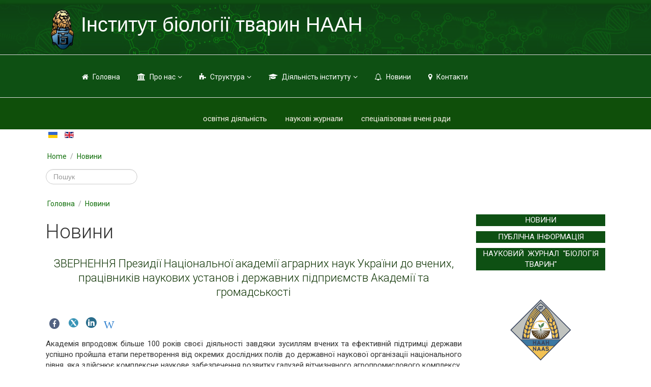

--- FILE ---
content_type: text/html; charset=utf-8
request_url: http://inenbiol.com/index.php/news/518-zvernennya-prezydii-natsionalnoi-akademii-ahrarnykh-nauk-ukrainy-do-vchenykh-pratsivnykiv-naukovykh-ustanov-i-derzhavnykh-pidpryiemstv-akademii-ta-hromadskosti
body_size: 23828
content:

<!DOCTYPE html>

<html prefix="og: http://ogp.me/ns#" xmlns="http://www.w3.org/1999/xhtml" xml:lang="uk-ua" lang="uk-ua" dir="ltr" >

<!--[if lt IE 7]> <html prefix="og: http://ogp.me/ns#" class="no-js lt-ie9 lt-ie8 lt-ie7" lang="en"> <![endif]-->
<!--[if IE 7]>    <html prefix="og: http://ogp.me/ns#" class="no-js lt-ie9 lt-ie8" lang="en"> <![endif]-->
<!--[if IE 8]>    <html prefix="og: http://ogp.me/ns#" class="no-js lt-ie9" lang="en"> <![endif]-->
<!--[if gt IE 8]><!--> <html prefix="og: http://ogp.me/ns#" class="no-js" lang="en"> <!--<![endif]-->

<head>
<script async src="//pagead2.googlesyndication.com/pagead/js/adsbygoogle.js"></script>
<script>
  (adsbygoogle = window.adsbygoogle || []).push({
    google_ad_client: "ca-pub-5417566971262867",
    enable_page_level_ads: true
  });
</script>
	<base href="http://inenbiol.com/index.php/news/518-zvernennya-prezydii-natsionalnoi-akademii-ahrarnykh-nauk-ukrainy-do-vchenykh-pratsivnykiv-naukovykh-ustanov-i-derzhavnykh-pidpryiemstv-akademii-ta-hromadskosti" />
	<meta http-equiv="content-type" content="text/html; charset=utf-8" />
	<meta name="keywords" content="Institute of animal biology, animal, biology,  biochemistry, physiology, livestock, poultry, fish, bees
тварини, біохімія, фізіологія, годівля, живлення, розведення, біотехнологія, ветеринарія, імунологія, генетика, екологія" />
	<meta name="description" content="Institute of animal biology of NAAS,
Institute deals with the biology of growth, development and adaptation, metabolism in farm animals, development of nano- and biotechnology methods to increase reproductive ability of animals, the study of biological effects of nanomaterials, the study of the molecular mechanisms of immune potential in animals, methods for producing of environmentally safe food." />
	<title>Інститут біології тварин НААН — ЗВЕРНЕННЯ Президії Національної академії аграрних наук України до вчених, працівників наукових установ і державних підприємств Академії та громадськості</title>
	<link href="/templates/favourite/favicon.ico" rel="shortcut icon" type="image/vnd.microsoft.icon" />
	<link href="http://inenbiol.com/index.php/component/search/?Itemid=229&amp;catid=136&amp;id=518&amp;format=opensearch" rel="search" title="Пошук Інститут біології тварин НААН" type="application/opensearchdescription+xml" />
	<link href="https://cdnjs.cloudflare.com/ajax/libs/simple-line-icons/2.4.1/css/simple-line-icons.min.css" rel="stylesheet" type="text/css" />
	<link href="/components/com_k2/css/k2.css?v=2.11.20240609" rel="stylesheet" type="text/css" />
	<link href="http://inenbiol.com/media/plg_social2s/css/behavior/s2sdefault.css" rel="stylesheet" type="text/css" />
	<link href="http://inenbiol.com/media/plg_social2s/css/styles/icon_colour.css" rel="stylesheet" type="text/css" />
	<link href="http://inenbiol.com/media/plg_social2s/css/s2sfont.min.css" rel="stylesheet" type="text/css" />
	<link href="/media/jui/css/bootstrap.min.css" rel="stylesheet" type="text/css" />
	<link href="/media/jui/css/bootstrap-responsive.css" rel="stylesheet" type="text/css" />
	<link href="/media/mod_jsvisit_counter/css/jvisit_counter.css" rel="stylesheet" type="text/css" />
	<link href="/modules/mod_favsocial/theme/css/favsocial.css" rel="stylesheet" type="text/css" />
	<link href="/modules/mod_favsocial/theme/icons/FontAwesome/css/font-awesome.css" rel="stylesheet" type="text/css" />
	<link href="/media/mod_languages/css/template.css?d1225cd9e93abe8c2098f394afd0833b" rel="stylesheet" type="text/css" />
	<link href="/modules/mod_smartcountdown3/css/smartcountdown.css" rel="stylesheet" type="text/css" />
	<style type="text/css">
    /* mod jsvisit counter layout */
    .digit-0,.digit-1,.digit-2,.digit-3,.digit-4,.digit-5,.digit-6,.digit-7,.digit-8,.digit-9
               { width: 14px; height: 16px; background: url('http://inenbiol.com/media/mod_jsvisit_counter/images/green.png') no-repeat top left; text-indent: -9999em; display: inline-block; }
    .digit-0 { background-position: 0px 0; }
    .digit-1 { background-position: -14px 0; }
    .digit-2 { background-position: -28px 0; }
    .digit-3 { background-position: -42px 0; }
    .digit-4 { background-position: -56px 0; }
    .digit-5 { background-position: -70px 0; }
    .digit-6 { background-position: -84px 0; }
    .digit-7 { background-position: -98px 0; }
    .digit-8 { background-position: -112px 0; }
    .digit-9 { background-position: -126px 0; }
	#smartcountdown-647 .scd-unit-horz {
		margin: 0 0.8em;
	}
	#smartcountdown-647 .scd-unit-vert {
		margin: 0.5em 0;
	}

	</style>
	<script type="application/json" class="joomla-script-options new">{"csrf.token":"73064ea173439345e09f5333522bb1b8","system.paths":{"root":"","base":""},"joomla.jtext":{"MOD_SMARTCOUNTDOWN3_REDIRECT_CONFIRM_HINT":"You are going to leave this page. All unsaved data will be lost. Are you sure?"}}</script>
	<script src="/media/jui/js/jquery.min.js?d1225cd9e93abe8c2098f394afd0833b" type="text/javascript"></script>
	<script src="/media/jui/js/jquery-noconflict.js?d1225cd9e93abe8c2098f394afd0833b" type="text/javascript"></script>
	<script src="/media/jui/js/jquery-migrate.min.js?d1225cd9e93abe8c2098f394afd0833b" type="text/javascript"></script>
	<script src="/media/k2/assets/js/k2.frontend.js?v=2.11.20240609&sitepath=/" type="text/javascript"></script>
	<script src="http://inenbiol.com/media/plg_social2s/js/jquery/jquery-1.10.2.min.js" type="text/javascript"></script>
	<script src="/media/jui/js/bootstrap.min.js?d1225cd9e93abe8c2098f394afd0833b" type="text/javascript"></script>
	<script src="/media/system/js/caption.js?d1225cd9e93abe8c2098f394afd0833b" type="text/javascript"></script>
	<script src="/modules/mod_smartcountdown3/js/smartcountdown.js" type="text/javascript"></script>
	<script src="/modules/mod_smartcountdown3/js/vendor/velocity.min.js" type="text/javascript"></script>
	<script src="/modules/mod_smartcountdown3/helpers/plurals/plural.js" type="text/javascript"></script>
	<script src="/media/system/js/core.js?d1225cd9e93abe8c2098f394afd0833b" type="text/javascript"></script>
	<!--[if lt IE 9]><script src="/media/system/js/html5fallback.js?d1225cd9e93abe8c2098f394afd0833b" type="text/javascript"></script><![endif]-->
	<script type="text/javascript">
var s2s_mobile = '';
                (function(d){
                  var f = d.getElementsByTagName('SCRIPT')[0], p = d.createElement('SCRIPT');
                  p.type = 'text/javascript';
                  p.async = false;
                  p.defer = true;
                  p.src = 'http://inenbiol.com/media/plg_social2s/js/social2s.min.js';
                  f.parentNode.insertBefore(p, f);
                }(document));
            var insert = '0';var insert_position = '0';var insert_element = '';var s2s_checkCookie = '0';var s2s_lang_1tag = 'en_GB';var s2s_lang_2tag = 'en';var s2s_lang_direction = 'lang_directon_right';var s2s_load_scripts_onload = '0';var s2s_context = 'com_content.article';var s2s_debug = '0';var s2s_version = '4.3.54';var s2s_art_mobile_min = '978';var s2s_k2_remove_social = '0';var s2s_sha = '';var s2s_cta_active = '0';var s2s_cta_default = 'twitter';var twitter_b_count_hide = '1';var twitter_b_count = '0';var facebook_count_hide = '1';var facebook_like_count = '0';var facebook_share_count = '0';var facebook_total_count = '0';var pinterest_count_hide = '1';var pinterest_count = '0';var linkedin_count_hide = '1';var linkedin_count = '0';var gplus_b_count_hide = '1';var gplus_b_count = '0';var tumblr_count = '0';var tumblr_count_hide = '0';var vk_b_count_hide = '1';var vk_b_count = '0';var php_full_link = 'http%3A%2F%2Finenbiol.com%2Findex.php%2Fnews%2F518-zvernennya-prezydii-natsionalnoi-akademii-ahrarnykh-nauk-ukrainy-do-vchenykh-pratsivnykiv-naukovykh-ustanov-i-derzhavnykh-pidpryiemstv-akademii-ta-hromadskosti';var php_title = '%D0%97%D0%92%D0%95%D0%A0%D0%9D%D0%95%D0%9D%D0%9D%D0%AF%20%D0%9F%D1%80%D0%B5%D0%B7%D0%B8%D0%B4%D1%96%D1%97%20%D0%9D%D0%B0%D1%86%D1%96%D0%BE%D0%BD%D0%B0%D0%BB%D1%8C%D0%BD%D0%BE%D1%97%20%D0%B0%D0%BA%D0%B0%D0%B4%D0%B5%D0%BC%D1%96%D1%97%20%D0%B0%D0%B3%D1%80%D0%B0%D1%80%D0%BD%D0%B8%D1%85%20%D0%BD%D0%B0%D1%83%D0%BA%20%D0%A3%D0%BA%D1%80%D0%B0%D1%97%D0%BD%D0%B8%20%D0%B4%D0%BE%20%D0%B2%D1%87%D0%B5%D0%BD%D0%B8%D1%85%2C%20%D0%BF%D1%80%D0%B0%D1%86%D1%96%D0%B2%D0%BD%D0%B8%D0%BA%D1%96%D0%B2%20%D0%BD%D0%B0%D1%83%D0%BA%D0%BE%D0%B2%D0%B8%D1%85%20%D1%83%D1%81%D1%82%D0%B0%D0%BD%D0%BE%D0%B2%20%D1%96%20%D0%B4%D0%B5%D1%80%D0%B6%D0%B0%D0%B2%D0%BD%D0%B8%D1%85%20%D0%BF%D1%96%D0%B4%D0%BF%D1%80%D0%B8%D1%94%D0%BC%D1%81%D1%82%D0%B2%20%D0%90%D0%BA%D0%B0%D0%B4%D0%B5%D0%BC%D1%96%D1%97%20%D1%82%D0%B0%20%D0%B3%D1%80%D0%BE%D0%BC%D0%B0%D0%B4%D1%81%D1%8C%D0%BA%D0%BE%D1%81%D1%82%D1%96';jQuery(function($){ initTooltips(); $("body").on("subform-row-add", initTooltips); function initTooltips (event, container) { container = container || document;$(container).find(".hasTooltip").tooltip({"html": true,"container": "body"});} });jQuery(window).on('load',  function() {
				new JCaption('img.caption');
			});
	jQuery(document).ready(function() {
		
		// A weird bug: this code is multiply duplicated in caching mode!!!
		// this is a dirty workaround...
		if(window["scd_init_called_647"] === true) {
			return;
		}
		window["scd_init_called_647"] = true;
		
		// Another issue. See description above.
		if(typeof scds_container === "undefined") {
			// only load scripts once
			if(!window["scd_waiting_for_scripts"]) {
				var script;
				script = document.createElement("script");
				script.setAttribute("src","/modules/mod_smartcountdown3/js/smartcountdown.js");
				script.setAttribute("async", false);
				document.head.appendChild(script);
			
				script = document.createElement("script");
				script.setAttribute("src","/modules/mod_smartcountdown3/js/vendor/jquery-ui-easing.min.js");
				script.setAttribute("async", false);
				document.head.appendChild(script);
			
				script = document.createElement("script");
				script.setAttribute("src","/modules/mod_smartcountdown3/helpers/plurals/plural.js");
				script.setAttribute("async", false);
				document.head.appendChild(script);
				
				jQuery("<link>")
	  				.appendTo("head")
	  				.attr({type : "text/css", rel : "stylesheet"})
	  				.attr("href", "/modules/mod_smartcountdown3/css/smartcountdown.css");
		
				window["scd_waiting_for_scripts"] = true;
			}
			// each module instance must wait until the scripts are loaded before it can call
			// scds_container.add(). Although we explicitely set synced load and most likely
			// the scripts will be already loaded when we get to this point, we still use
			// timer loop here. Should work with async script loading also.
			window["scd_waiting_for_scripts_647"] = window.setInterval(function() {
				if(typeof scds_container !== "undefined") {
					window.clearInterval(window["scd_waiting_for_scripts_647"]);
					delete(window["scd_waiting_for_scripts_647"]);
					scds_add_instance_647();
					delete(window["scd_waiting_for_scripts"]);
				}
			}, 100);
		} else {
			scds_add_instance_647();
		}
		// use this helper function to inject json-encoded options only once on the page.
		function scds_add_instance_647() {
			scds_container.add({"deadline":"2025-05-15 09:00:00","counter_modes":"-1:-1","title_before_down":"\u0414\u043e \u043f\u043e\u0447\u0430\u0442\u043a\u0443 \u0425XII\u0406 \u0412\u0441\u0435\u0443\u043a\u0440\u0430\u0457\u043d\u0441\u044c\u043a\u043e\u0457 \u043d\u0430\u0443\u043a\u043e\u0432\u043e-\u043f\u0440\u0430\u043a\u0442\u0438\u0447\u043d\u043e\u0457 \u043a\u043e\u043d\u0444\u0435\u0440\u0435\u043d\u0446\u0456\u0457 \u043c\u043e\u043b\u043e\u0434\u0438\u0445 \u0432\u0447\u0435\u043d\u0438\u0445 \u0437\u0430\u043b\u0438\u0448\u0438\u043b\u043e\u0441\u044c","title_after_down":"","title_before_up":"","title_after_up":"","hide_countup_counter":"1","units":{"years":0,"months":0,"weeks":0,"days":1,"hours":1,"minutes":1,"seconds":1},"layout_preset":"horizontal_compact_wrapping.xml","fx_preset":"Sliding_text.xml","horizontally_center":"1","title_before_size":"24","title_after_size":"20","digits_size":"30","labels_size":"15","units_spacing_horz":"0 0.8em","units_spacing_vert":"","counter_layout":"horz","event_text_pos":"vert","labels_pos":"bottom","labels_vert_align":"bottom","hide_highest_zeros":"1","allow_all_zeros":"0","disable_responsive":"","counter_clickable":"0","confirm_redirect":"1","event_goto_menu":"","event_goto_url":false,"module_style":"","title_before_style":"","title_after_style":"","digits_style":"","labels_style":"","moduleclass_sfx":"","cache":"1","cache_time":"900","cachemode":"static","module_tag":"header","bootstrap_size":"0","header_tag":"p","header_class":"","style":"0","module_id":"647","label_strings":{"years":"Years","years_1":"Year","months":"Months","months_1":"Month","weeks":"Weeks","weeks_1":"Week","days":"Days","days_1":"Day","hours":"Hours","hours_1":"Hour","minutes":"Minutes","minutes_1":"Minute","seconds":"Seconds","seconds_1":"Second"},"paddings":{"years":1,"months":2,"weeks":1,"days":2,"hours":2,"minutes":2,"seconds":2},"responsive":[],"base_font_size":12,"hide_lower_units":[],"countdown_limit":"-1","countup_limit":"-1","redirect_url":"","click_url":"","id":"smartcountdown-647","ajaxurl":"\/index.php","animations":{"name":"Sliding text","description":"Scalable.","images_folder":"\/modules\/mod_smartcountdown3\/images\/","uses_margin_values":false,"digits":{"*":{"style":{"font-size":"2.5em","height":"1em","width":"0.6em","line-height":"1em","overflow":"hidden"},"down":[{"duration":"300","transition":"easeInSine","elements":[{"filename_base":"","filename_ext":"","value_type":"next","tag":"div","content_type":"txt","styles":{"width":"100%","top":"100%","left":"0","right":"0","margin":"0 auto","text-align":"center"},"tweens":{"from":{"width":"100%","top":"100%","left":"0","right":"0","margin":"0 auto","text-align":"center"},"to":{"top":"0%"}}},{"filename_base":"d","filename_ext":".png","value_type":"prev","tag":"div","content_type":"txt","styles":{"width":"100%","top":"0","left":"0","right":"0","margin":"0 auto","text-align":"center"},"tweens":{"from":{"width":"100%","top":"0%","left":"0","right":"0","margin":"0 auto","text-align":"center"},"to":{"top":"-100%"}}}]}],"up":[{"duration":"300","transition":"easeInSine","elements":[{"filename_base":"","filename_ext":"","value_type":"next","tag":"div","content_type":"txt","styles":{"width":"100%","top":"-100%","left":"0","right":"0","margin":"0 auto","text-align":"center"},"tweens":{"from":{"width":"100%","top":"-100%","left":"0","right":"0","margin":"0 auto","text-align":"center"},"to":{"top":"0%"}}},{"filename_base":"","filename_ext":"","value_type":"prev","tag":"div","content_type":"txt","styles":{"width":"100%","top":"0","left":"0","right":"0","margin":"0 auto","text-align":"center"},"tweens":{"from":{"width":"100%","top":"0%","left":"0","right":"0","margin":"0 auto","text-align":"center"},"to":{"top":"100%"}}}]}]}}},"layout_config":{"event_text_pos":"vert","labels_pos":"bottom","title_before_style":" style=\"font-size:2em;\"","title_after_style":" style=\"font-size:1.6666666666667em;\"","digits_style":"","labels_style":" style=\"font-size:1.25em;\"","module_style":" style=\"text-align:center;\"","labels_class":"scd-label scd-label-col","digits_class":"scd-digits scd-digits-col","text_class":"scd-title scd-title-col clearfix","counter_class":"scd-counter scd-counter-col clearfix","units_class":"scd-unit scd-unit-horz","units_spacing_horz":"0 0.8em","units_spacing_vert":""}});
		}
	});

	</script>
	<meta property="og:title" content="ЗВЕРНЕННЯ Президії Національної академії аграрних наук України до вчених, працівників наукових установ і державних підприємств Академії та громадськості"><meta property="og:description" content="Академія впродовж більше 100 років своєї діяльності завдяки зусиллям вчених та ефективній підтримці держави успішно пройшла етапи перетворення від окремих дослідних полів до державної наукової організації національного рівня, яка здійснює комплексне наукове забезпечення розвитку галузей вітчизняного агропромислового комплексу.Вчені Академії розробили наукові та практичні засади трансформації радянської системи до ринкових умов, здійснення аграрної та земельної реформи, створили сучасні інноваційні технології виробництва сільськогосподарської продукції. Створили унікальні світового рівня сорти української пшениці, гороху,..."><meta property="og:site_name" content="Інститут біології тварин НААН" /><meta property="og:url"  content="http://inenbiol.com/index.php/news/518-zvernennya-prezydii-natsionalnoi-akademii-ahrarnykh-nauk-ukrainy-do-vchenykh-pratsivnykiv-naukovykh-ustanov-i-derzhavnykh-pidpryiemstv-akademii-ta-hromadskosti" /><meta property="og:type"  content="website" /><meta property="fb:app_id" content="514279921989553" />
	<script src='/media/plg_system_jsvisit/js/jsvisit_agent.js' type='text/javascript'></script>
	<script type='text/javascript'>jQuery(document).ready(function() { jsvisitCountVisitors(120); }); </script>


	<meta name="viewport" content="width=device-width, initial-scale=1, maximum-scale=1">

	<!-- STYLESHEETS -->

  <!-- icons -->
	<link rel="stylesheet" href="/templates/favourite/icons/css/font-awesome.css" type="text/css" />
  <!-- admin -->
  <link rel="stylesheet" href="/templates/favourite/admin/admin.css" type="text/css" />
  <!-- template -->
  <link rel="stylesheet" href="/templates/favourite/css/template.css" type="text/css" />
  <!-- style -->
  <link rel="stylesheet" href="/templates/favourite/css/style.css" type="text/css" />
  <!-- styles -->
  <link rel="stylesheet" href="/templates/favourite/css/styles/style5.css" type="text/css" />
  <!-- custom -->
  <link rel="stylesheet" href="/templates/favourite/css/custom.css" type="text/css" />

  <!-- PARAMETERS -->
	

<style type="text/css">

  .favnav .navigation .nav-pills > .active > a,
  .favnav .navigation .nav-pills > li > a:hover,
  .favnav .navigation .nav-pills > li > a:focus,
  .favnav .navigation .menunav-pills > .active > a,
  .favnav .navigation .menunav-pills > li > a:hover,
  .favnav .navigation .menunav-pills > li > a:focus,
  .favnav .navigation li.active span.nav-header,
  .favnav .navigation li span.nav-header:hover,
  .favnav .navigation li span.nav-header:focus {
    background-color: #2A821D;
  }
  ul.nav.menu li span.nav-header {
    color: #2A821D;
  }
  .favnav .navigation .nav-pills .nav-child > .active > a,
  .favnav .navigation .nav-pills .nav-child > li > a:hover,
  .favnav .navigation .menunav-pills .nav-child > .active > a,
  .favnav .navigation .menunav-pills .nav-child > li > a:hover,
  .favnav .navigation .nav-pills .nav-child > .active > span.nav-header,
  .favnav .navigation .nav-pills .nav-child > li > span.nav-header:hover,
  .favnav .navigation .menunav-pills .nav-child > .active > span.nav-header,
  .favnav .navigation .menunav-pills .nav-child > li > span.nav-header:hover {
    color: #2A821D !important;
  }
  .favnav .navigation .nav-pills a,
  .favnav .navigation .menunav-pills a,
  .favnav .navigation .nav-pills > li > a,
  .favnav .navigation .menunav-pills > li > a,
  .favnav .navigation ul.nav.menu li span.nav-header,
  .favnav .navigation .nav-pills .nav-child a,
  .favnav .navigation .menunav-pills .nav-child a,
  .favnav .navigation .nav-pills .nav-child span.nav-header,
  .favnav .navigation .menunav-pills .nav-child span.nav-header {
    text-transform: none;
  }
  .favnav .navigation .nav-pills a,
  .favnav .navigation .menunav-pills a,
  .favnav .navigation .nav-pills > li > a,
  .favnav .navigation .menunav-pills > li > a,
  .favnav .navigation ul.nav.menu li span.nav-header {
    font-size: 0.5 ;
  }
  .favnav .navigation li a[class^="fa-"]:before,
  .favnav .navigation li a[class*=" fa-"]:before,
  .favnav .navigation li span.nav-header[class^="fa-"]:before,
  .favnav .navigation li span.nav-header[class*=" fa-"]:before,
  .favnav .navigation ul.nav-child li a[class^="fa-"]:before,
  .favnav .navigation ul.nav-child li a[class*=" fa-"]:before,
  .favnav .navigation ul.nav-child li span.nav-header[class^="fa-"]:before,
  .favnav .navigation ul.nav-child li span.nav-header[class*=" fa-"]:before,
  .favnav .navigation ul.nav-child li a[class^="fa-"]:before,
  .favnav .navigation ul.nav-child li a[class*=" fa-"]:before,
  .favnav .navigation ul.nav-child li span.nav-header[class^="fa-"]:before,
  .favnav .navigation ul.nav-child li span.nav-header[class*=" fa-"]:before,
  .favnav .navigation ul.nav-child li a[class^="fa-"]:hover:before,
  .favnav .navigation ul.nav-child li a[class*=" fa-"]:hover:before,
  .favnav .navigation ul.nav-child li a[class^="fa-"]:focus:before,
  .favnav .navigation ul.nav-child li a[class*=" fa-"]:focus:before,
  .favnav .navigation ul.nav-child li.active a[class^="fa-"]:before,
  .favnav .navigation ul.nav-child li.active a[class*=" fa-"]:before,
  .favnav .navigation ul.nav-child li span.nav-header[class^="fa-"]:hover:before,
  .favnav .navigation ul.nav-child li span.nav-header[class*=" fa-"]:hover:before,
  .favnav .navigation ul.nav-child li span.nav-header[class^="fa-"]:focus:before,
  .favnav .navigation ul.nav-child li span.nav-header[class*=" fa-"]:focus:before,
  .favnav .navigation ul.nav-child li.active span.nav-header[class^="fa-"]:before,
  .favnav .navigation ul.nav-child li.active span.nav-header[class*=" fa-"]:before {
    color: #FFFFFF!important;
  }
  .favnav .navigation li a[class^="fa-"]:before,
  .favnav .navigation li a[class*=" fa-"]:before,
  .favnav .navigation li span.nav-header[class^="fa-"]:before,
  .favnav .navigation li span.nav-header[class*=" fa-"]:before,
  .favnav .navigation ul.nav-child li a[class^="fa-"]:before,
  .favnav .navigation ul.nav-child li a[class*=" fa-"]:before,
  .favnav .navigation ul.nav-child li span.nav-header[class^="fa-"]:before,
  .favnav .navigation ul.nav-child li span.nav-header[class*=" fa-"]:before,
  .favnav .navigation ul.nav-child li a[class^="fa-"]:before,
  .favnav .navigation ul.nav-child li a[class*=" fa-"]:before,
  .favnav .navigation ul.nav-child li span.nav-header[class^="fa-"]:before,
  .favnav .navigation ul.nav-child li span.nav-header[class*=" fa-"]:before,
  .favnav .navigation ul.nav-child li a[class^="fa-"]:hover:before,
  .favnav .navigation ul.nav-child li a[class*=" fa-"]:hover:before,
  .favnav .navigation ul.nav-child li a[class^="fa-"]:focus:before,
  .favnav .navigation ul.nav-child li a[class*=" fa-"]:focus:before,
  .favnav .navigation ul.nav-child li.active a[class^="fa-"]:before,
  .favnav .navigation ul.nav-child li.active a[class*=" fa-"]:before,
  .favnav .navigation ul.nav-child li span.nav-header[class^="fa-"]:hover:before,
  .favnav .navigation ul.nav-child li span.nav-header[class*=" fa-"]:hover:before,
  .favnav .navigation ul.nav-child li span.nav-header[class^="fa-"]:focus:before,
  .favnav .navigation ul.nav-child li span.nav-header[class*=" fa-"]:focus:before,
  .favnav .navigation ul.nav-child li.active span.nav-header[class^="fa-"]:before,
  .favnav .navigation ul.nav-child li.active span.nav-header[class*=" fa-"]:before {
    font-size: 0.45;
  }
  a,
  .pagination ul li.active a,
  div.k2Pagination ul li.active a,
  .pagination ul li.active a:hover,
  .pagination ul li.active a:focus,
  div.k2Pagination ul li.active a:hover,
  div.k2Pagination ul li.active a:focus {
    color: #12700C;
  }
  a:hover, a:focus,
  ul.dropdown-menu a:hover,
  ul.dropdown-menu a:focus,
  #fav-language ul.dropdown-menu li a:hover,
  #fav-language ul.dropdown-menu li a:focus,
  #fav-language-demo ul.dropdown-menu li a:hover,
  #fav-language-demo ul.dropdown-menu li a:focus {
    color: #37DE16;
  }
  span.catItemEditLink a:hover,
  span.catItemEditLink a:focus,
  span.itemEditLink a:hover,
  span.itemEditLink a:focus {
    color: #37DE16 !important;
  }
  .componentheading,
  .moduletable h3,
  div[class^="moduletable-"] h3,
  div[class*=" moduletable-"] h3,
  .page-header h2,
  h2.item-title,
  div.itemHeader h2.itemTitle,
  div.catItemHeader h3.catItemTitle,
  div.tagItemHeader h2.tagItemTitle,
  div.latestItemHeader h2.latestItemTitle,
  div.genericItemHeader h2.genericItemTitle,
  div.userItemHeader h3.userItemTitle {
    text-align: center;
  }
  h1, h2, h3, h4, h5, h6,
  .componentheading,
  .moduletable h3,
  [class^="moduletable-"] h3,
  [class*=" moduletable-"] h3,
  #member-profile legend,
  div.itemHeader h2.itemTitle,
  div.catItemHeader h3.catItemTitle,
  div.tagItemHeader h2.tagItemTitle,
  div.latestItemHeader h2.latestItemTitle,
  div.genericItemHeader h2.genericItemTitle,
  div.userItemHeader h3.userItemTitle,
  div#k2Frontend table.k2FrontendToolbar td.button a.toolbar {
    text-transform: none;
  }
  .page-header h2,
  h2.item-title,
  div.tag-category h3,
  div.newsfeed h3,
  div.newsfeed-category h3,
  h3.itemAuthorName,
  div.itemHeader h2.itemTitle,
  div.catItemHeader h3.catItemTitle,
  div.tagItemHeader h2.tagItemTitle,
  div.latestItemHeader h2.latestItemTitle,
  div.genericItemHeader h2.genericItemTitle,
  div.userItemHeader h3.userItemTitle {
    color: #0E3303;
  }
   .page-header h2,
    h2.item-title,
    div.itemHeader h2.itemTitle,
    div.catItemHeader h3.catItemTitle,
    div.tagItemHeader h2.tagItemTitle,
    div.latestItemHeader h2.latestItemTitle,
    div.genericItemHeader h2.genericItemTitle,
    div.userItemHeader h3.userItemTitle,
    .page-header h2 a,
    h2.item-title a,
    div.catItemHeader h3.catItemTitle a,
    div.tagItemHeader h2.tagItemTitle a,
    div.latestItemHeader h2.latestItemTitle a,
    div.genericItemHeader h2.genericItemTitle a,
    div.userItemHeader h3.userItemTitle a {
    font-size: 22px;
  }
  .moduletable h3,
  div[class^="moduletable-"] h3,
  div[class*=" moduletable-"] h3 {
    color: #054210;
  }
  .moduletable h3,
  div[class^="moduletable-"] h3,
  div[class*=" moduletable-"] h3 {
    font-size: 28px;
  }
  .moduletable-sfx1 h3 i,
  .moduletable-sfx2 h3 i,
  .moduletable-sfx5 h3 i,
  .moduletable-sfx6 h3 i,
  .moduletable-sfx13 h3 i,
  .moduletable-sfx14 h3 i,
  .moduletable-sfx17 h3 i,
  .moduletable-sfx18 h3 i,
  .moduletable-sfx21 h3 i,
  .moduletable-sfx22 h3 i,
  .moduletable-sfx25 h3 i,
  .moduletable-sfx26 h3 i,
  .moduletable-sfx29 h3 i,
  .moduletable-sfx30 h3 i,
  .moduletable-sfx33 h3 i,
  .moduletable-sfx34 h3 i,
  .moduletable-sfx21 a:hover,
  .moduletable-sfx21 a:focus {
    color: #437A3B;
  }
  .moduletable-sfx3 h3 i,
  .moduletable-sfx4 h3 i,
  .moduletable-sfx7 h3 i,
  .moduletable-sfx8 h3 i,
  .moduletable-sfx15 h3 i,
  .moduletable-sfx16 h3 i,
  .moduletable-sfx19 h3 i,
  .moduletable-sfx20 h3 i,
  .moduletable-sfx23 h3 i,
  .moduletable-sfx24 h3 i,
  .moduletable-sfx27 h3 i,
  .moduletable-sfx28 h3 i,
  .moduletable-sfx31 h3 i,
  .moduletable-sfx32 h3 i,
  .moduletable-sfx35 h3 i,
  .moduletable-sfx36 h3 i,
  .moduletable-sfx9,
  .moduletable-sfx10,
  .moduletable-sfx11,
  .moduletable-sfx12 {
    background-color: #437A3B;
  }
  .moduletable-sfx4 h3,
  .moduletable-sfx8 h3,
  .moduletable-sfx16 h3,
  .moduletable-sfx16 h3,
  .moduletable-sfx20 h3,
  .moduletable-sfx24 h3,
  .moduletable-sfx28 h3,
  .moduletable-sfx32 h3,
  .moduletable-sfx36 h3 {
    border-bottom: 1px solid #437A3B;
  }
  .btn,
  .btn-primary,
  .pager .next a,
  .pager .previous a,
  a.k2ReadMore,
  .k2AccountPage button.button.validate,
  div.itemNavigation a.itemNext,
  div.itemNavigation a.itemPrevious,
  div.itemCommentsForm form input#submitCommentButton,
  div.k2LoginBlock fieldset.input input.button,
  div.k2UserBlock form input.button.ubLogout,
  .k2AccountPage button.button.validate,
  div.itemIsFeatured div.itemHeader h2.itemTitle span sup,
  div.catItemIsFeatured div.catItemHeader h3.catItemTitle span sup,
  #k2Container span.catItemAddLink a.modal,
  .k2AccountPage button.button.validate {
    text-transform: none;
  }
  ul.menubasic li a:hover,
  ul.menubasic li a:focus,
  ul.menubasic li.current a,
  ul.menubasic li.current ul a:hover,
  ul.menubasic li.current ul a:focus,
  ul.menubasic li span.nav-header:hover,
  ul.menubasic li span.nav-header:focus {
    background-color: #32782A;
    color: #fff;
  }
  ul.menuarrow li a:hover,
  ul.menuarrow li a:focus,
  ul.menuarrow li.current a,
  ul.menuarrow li.current ul a:hover,
  ul.menuarrow li.current ul a:focus,
  ul.menuarrow li span.nav-header:hover,
  ul.menuarrow li span.nav-header:focus,
  ul.menuarrow li a:hover:before,
  ul.menuarrow li a:focus:before,
  ul.menuarrow li.current a:before,
  ul.menuarrow li.current ul a:hover:before,
  ul.menuarrow li.current ul a:focus:before,
  ul.menuarrow li span.nav-header:hover:before,
  ul.menuarrow li span.nav-header:focus:before,
  ul.menuside li a:hover,
  ul.menuside li a:focus,
  ul.menuside li.current a,
  ul.menuside li.current ul a:hover,
  ul.menuside li.current ul a:focus,
  ul.menuside li span.nav-header:hover,
  ul.menuside li span.nav-header:focus,
  ul.menuline li a:hover:before,
  ul.menuline li a:focus:before,
  ul.menuline li.current a:before,
  ul.menuline li.current ul a:hover:before,
  ul.menuline li.current ul a:focus:before,
  ul.menuline li span.nav-header:hover:before,
  ul.menuline li span.nav-header:focus:before {
    color: #32782A;
  }
  ul.menuside li a:hover,
  ul.menuside li a:focus,
  ul.menuside li.current a,
  ul.menuside li.current ul a:hover,
  ul.menuside li.current ul a:focus,
  ul.menuside li span.nav-header:hover,
  ul.menuside li span.nav-header:focus {
    border-left: 5px solid #32782A;
  }
  ul.menuline li a:hover,
  ul.menuline li a:focus,
  ul.menuline li.current a,
  ul.menuline li.current ul a:hover,
  ul.menuline li.current ul a:focus,
  ul.menuline li span.nav-header:hover,
  ul.menuline li span.nav-header:focus,
  ul.menuline.menu-clear li a:hover,
  ul.menuline.menu-clear li a:focus,
  ul.menuline.menu-clear li span.nav-header:hover,
  ul.menuline.menu-clear li span.nav-header:focus,
  ul.menuline.menu-dark li a:hover,
  ul.menuline.menu-dark li a:focus,
  ul.menuline.menu-dark li span.nav-header:hover,
  ul.menuline.menu-dark li span.nav-header:focus {
    border-bottom: 1px solid #32782A;
  }
  ul.menubasic li a,
  ul.menuarrow li a,
  ul.menuside li a,
  ul.menuline li a,
  ul.menubasic li span.nav-header,
  ul.menuarrow li span.nav-header,
  ul.menuside li span.nav-header,
  ul.menuline li span.nav-header  {
    text-transform: none;
  }
  ul.menuhorizontal li.active a,
  ul.menuhorizontal li a:hover,
  ul.menuhorizontal li a:focus,
  ul.menuhorizontal li:hover a,
  ul.menuhorizontal li:focus a,
  ul.menuhorizontal li.active span.nav-header,
  ul.menuhorizontal li span.nav-header:hover,
  ul.menuhorizontal li span.nav-header:focus,
  ul.menuhorizontal li:hover span.nav-header,
  ul.menuhorizontal li:focus span.nav-header,
  ul.menuhorizontal li span.nav-header:hover,
  ul.menuhorizontal li span.nav-header:focus {
    color: #FFFFFF!important;
  }
 ul.menuhorizontal.menu-clear li.active a,
  ul.menuhorizontal.menu-clear li a:hover,
  ul.menuhorizontal.menu-clear li a:focus,
  ul.menuhorizontal.menu-clear li:hover a,
  ul.menuhorizontal.menu-clear li:focus a,
  ul.menuhorizontal.menu-clear li.active span.nav-header,
  ul.menuhorizontal.menu-clear li span.nav-header:hover,
  ul.menuhorizontal.menu-clear li span.nav-header:focus,
  ul.menuhorizontal.menu-clear li:hover span.nav-header,
  ul.menuhorizontal.menu-clear li:focus span.nav-header,
  ul.menuhorizontal.menu-clear li span.nav-header:hover,
  ul.menuhorizontal.menu-clear li span.nav-header:focus,
  ul.menuhorizontal.menu-clear li.active a:before,
  ul.menuhorizontal.menu-clear li a:hover:before,
  ul.menuhorizontal.menu-clear li a:focus:before,
  ul.menuhorizontal.menu-clear li:hover a:before,
  ul.menuhorizontal.menu-clear li:focus a:before,
  ul.menuhorizontal.menu-clear li.active span.nav-header:before,
  ul.menuhorizontal.menu-clear li span.nav-header:hover:before,
  ul.menuhorizontal.menu-clear li span.nav-header:focus:before,
  ul.menuhorizontal.menu-clear li:hover span.nav-header:before,
  ul.menuhorizontal.menu-clear li:focus span.nav-header:before,
  ul.menuhorizontal.menu-clear li span.nav-header:hover:before,
  ul.menuhorizontal.menu-clear li span.nav-header:focus:before {
    color: #FFFFFF!important;
  }
  ul.menuhorizontal.menu-dark li.active a,
  ul.menuhorizontal.menu-dark li a:hover,
  ul.menuhorizontal.menu-dark li a:focus,
  ul.menuhorizontal.menu-dark li:hover a,
  ul.menuhorizontal.menu-dark li:focus a,
  ul.menuhorizontal.menu-dark li.active span.nav-header,
  ul.menuhorizontal.menu-dark li span.nav-header:hover,
  ul.menuhorizontal.menu-dark li span.nav-header:focus,
  ul.menuhorizontal.menu-dark li:hover span.nav-header,
  ul.menuhorizontal.menu-dark li:focus span.nav-header,
  ul.menuhorizontal.menu-dark li span.nav-header:hover,
  ul.menuhorizontal.menu-dark li span.nav-header:focus,
  ul.menuhorizontal.menu-dark li.active a:before,
  ul.menuhorizontal.menu-dark li a:hover:before,
  ul.menuhorizontal.menu-dark li a:focus:before,
  ul.menuhorizontal.menu-dark li:hover a:before,
  ul.menuhorizontal.menu-dark li:focus a:before,
  ul.menuhorizontal.menu-dark li.active span.nav-header:before,
  ul.menuhorizontal.menu-dark li span.nav-header:hover:before,
  ul.menuhorizontal.menu-dark li span.nav-header:focus:before,
  ul.menuhorizontal.menu-dark li:hover span.nav-header:before,
  ul.menuhorizontal.menu-dark li:focus span.nav-header:before,
  ul.menuhorizontal.menu-dark li span.nav-header:hover:before,
  ul.menuhorizontal.menu-dark li span.nav-header:focus:before {
    color: #FFFFFF!important;
  }
  ul.menuhorizontal.pull-right li.active a,
  ul.menuhorizontal.pull-right li a:hover,
  ul.menuhorizontal.pull-right li a:focus,
  ul.menuhorizontal.pull-right li:hover a,
  ul.menuhorizontal.pull-right li:focus a,
  ul.menuhorizontal.pull-right li.active span.nav-header,
  ul.menuhorizontal.pull-right li span.nav-header:hover,
  ul.menuhorizontal.pull-right li span.nav-header:focus,
  ul.menuhorizontal.pull-right li:hover span.nav-header,
  ul.menuhorizontal.pull-right li:focus span.nav-header,
  ul.menuhorizontal.pull-right li span.nav-header:hover,
  ul.menuhorizontal.pull-right li span.nav-header:focus {
    color: #FFFFFF!important;
  }
  ul.menuhorizontal-right.menu-clear li.active a,
  ul.menuhorizontal-right.menu-clear li a:hover,
  ul.menuhorizontal-right.menu-clear li a:focus,
  ul.menuhorizontal-right.menu-clear li:hover a,
  ul.menuhorizontal-right.menu-clear li:focus a,
  ul.menuhorizontal-right.menu-clear li span.nav-header:hover,
  ul.menuhorizontal-right.menu-clear li span.nav-header:focus,
  ul.menuhorizontal-right.menu-clear li.active a:before,
  ul.menuhorizontal-right.menu-clear li a:hover:before,
  ul.menuhorizontal-right.menu-clear li a:focus:before,
  ul.menuhorizontal-right.menu-clear li:hover a:before,
  ul.menuhorizontal-right.menu-clear li:focus a:before,
  ul.menuhorizontal-right.menu-clear li span.nav-header:hover:before,
  ul.menuhorizontal-right.menu-clear li span.nav-header:focus:before {
    color: #FFFFFF!important;
  }
  ul.menuhorizontal-right.menu-dark li.active a,
  ul.menuhorizontal-right.menu-dark li a:hover,
  ul.menuhorizontal-right.menu-dark li a:focus,
  ul.menuhorizontal-right.menu-dark li:hover a,
  ul.menuhorizontal-right.menu-dark li:focus a,
  ul.menuhorizontal-right.menu-dark li span.nav-header:hover,
  ul.menuhorizontal-right.menu-dark li span.nav-header:focus,
  ul.menuhorizontal-right.menu-dark li.active a:before,
  ul.menuhorizontal-right.menu-dark li a:hover:before,
  ul.menuhorizontal-right.menu-dark li a:focus:before,
  ul.menuhorizontal-right.menu-dark li:hover a:before,
  ul.menuhorizontal-right.menu-dark li:focus a:before,
  ul.menuhorizontal-right.menu-dark li span.nav-header:hover:before,
  ul.menuhorizontal-right.menu-dark li span.nav-header:focus:before {
    color: #FFFFFF!important;
  }
  ul.menuhorizontal-right.menu-color li.active a,
  ul.menuhorizontal-right.menu-color li a:hover,
  ul.menuhorizontal-right.menu-color li a:focus,
  ul.menuhorizontal-right.menu-color li:hover a,
  ul.menuhorizontal-right.menu-color li:focus a,
  ul.menuhorizontal-right.menu-color li span.nav-header:hover,
  ul.menuhorizontal-right.menu-color li span.nav-header:focus,
  ul.menuhorizontal-right.menu-color li.active a:before,
  ul.menuhorizontal-right.menu-color li a:hover:before,
  ul.menuhorizontal-right.menu-color li a:focus:before,
  ul.menuhorizontal-right.menu-color li:hover a:before,
  ul.menuhorizontal-right.menu-color li:focus a:before,
  ul.menuhorizontal-right.menu-color li span.nav-header:hover:before,
  ul.menuhorizontal-right.menu-color li span.nav-header:focus:before {
    color: #FFFFFF!important;
  }
  ul.menuhorizontal li a,
  ul.menuhorizontal-right li a,
  ul.menuhorizontal li span.nav-header,
  ul.menuhorizontal-right li span.nav-header {
    font-family: '10', sans-serif;
  }
  ul.menuhorizontal li a,
  ul.menuhorizontal-right li a,
  ul.menuhorizontal li span.nav-header,
  ul.menuhorizontal-right li span.nav-header  {
    text-transform: none;
  }
  ul.list-square li:before,
  ol.list-square li:before,
  ul.list-circle li:before,
  ol.list-circle li:before {
    background-color: #1E612E;
  }
  #fav-offlinewrap {
    background-repeat: no-repeat; background-attachment: fixed; -webkit-background-size: cover; -moz-background-size: cover; -o-background-size: cover; background-size: cover;;
  }
  span.itemImage img,
  span.catItemImage img,
  span.tagItemImage img,
  span.userItemImage img,
  span.latestItemImage img,
  div.k2ItemsBlock ul li div.moduleItemIntrotext a.moduleItemImage img {
    width: 100%!important;
  }
  #fav-containerwrap {
    background-repeat: repeat; background-attachment: initial; -webkit-background-size: auto; -moz-background-size: auto; -o-background-size: auto; background-size: auto;;
  }
  #fav-containerwrap {
    background-color: #FFFFFF;
  }
  #fav-containerwrap .moduletable h3,
  #fav-containerwrap div[class^="moduletable-"] h3,
  #fav-containerwrap div[class*=" moduletable-"] h3 {
    color: #0F4F0A;
  }
  #fav-advertwrap {
    background-color: #FCFFE8;
  }
  #fav-topbarwrap {
    background-image: url(/images/headers/zast1.png);
  }
  #fav-topbarwrap {
    background-repeat: repeat-x; background-attachment: initial; -webkit-background-size: auto; -moz-background-size: auto; -o-background-size: auto; background-size: auto;;
  }
  #fav-slidewrap {
    background-repeat: repeat-x; background-attachment: initial; -webkit-background-size: auto; -moz-background-size: auto; -o-background-size: auto; background-size: auto;;
  }
  #fav-slidewrap {
    background-color: #0F4F0A;
  }
  #fav-introwrap {
    background-repeat: repeat-x; background-attachment: initial; -webkit-background-size: auto; -moz-background-size: auto; -o-background-size: auto; background-size: auto;;
  }
  #fav-introwrap {
    background-color: #13660D;
  }
  #fav-introwrap .moduletable h3,
  #fav-introwrap div[class^="moduletable-"] h3,
  #fav-introwrap div[class*=" moduletable-"] h3 {
    color: #FFFFFF;
  }
  #fav-introwrap a {
    color: #FFFFFF;
  }
  #fav-introwrap a:hover {
    color: #FFFFFF;
  }
  #fav-leadwrap {
    background-repeat: repeat; background-attachment: initial; -webkit-background-size: auto; -moz-background-size: auto; -o-background-size: auto; background-size: auto;;
  }
  #fav-leadwrap {
    background-color: #DFDDED;
  }
  #fav-promowrap {
    background-repeat: repeat; background-attachment: initial; -webkit-background-size: auto; -moz-background-size: auto; -o-background-size: auto; background-size: auto;;
  }
  #fav-primewrap {
    background-repeat: no-repeat; background-attachment: fixed; -webkit-background-size: cover; -moz-background-size: cover; -o-background-size: cover; background-size: cover;;
  }
  #fav-primewrap {
    background-color: #DCE3E2;
  }
  #fav-showcasewrap {
    background-repeat: repeat; background-attachment: initial; -webkit-background-size: auto; -moz-background-size: auto; -o-background-size: auto; background-size: auto;;
  }
  #fav-featurewrap {
    background-repeat: repeat; background-attachment: initial; -webkit-background-size: auto; -moz-background-size: auto; -o-background-size: auto; background-size: auto;;
  }
  #fav-focuswrap {
    background-repeat: repeat; background-attachment: initial; -webkit-background-size: auto; -moz-background-size: auto; -o-background-size: auto; background-size: auto;;
  }
  #fav-focuswrap .moduletable h3,
  #fav-focuswrap div[class^="moduletable-"] h3,
  #fav-focuswrap div[class*=" moduletable-"] h3 {
    color: #FFFFFF;
  }
  #fav-portfoliowrap {
    background-repeat: repeat; background-attachment: initial; -webkit-background-size: auto; -moz-background-size: auto; -o-background-size: auto; background-size: auto;;
  }
  #fav-screenwrap {
    background-repeat: no-repeat; background-attachment: fixed; -webkit-background-size: cover; -moz-background-size: cover; -o-background-size: cover; background-size: cover;;
  }
  #fav-topwrap {
    background-repeat: repeat; background-attachment: initial; -webkit-background-size: auto; -moz-background-size: auto; -o-background-size: auto; background-size: auto;;
  }
  #fav-maintopwrap {
    background-repeat: repeat; background-attachment: initial; -webkit-background-size: auto; -moz-background-size: auto; -o-background-size: auto; background-size: auto;;
  }
  #fav-maintopwrap {
    background-color: #FFFFFF;
  }
  #fav-mainbottomwrap {
    background-repeat: repeat; background-attachment: initial; -webkit-background-size: auto; -moz-background-size: auto; -o-background-size: auto; background-size: auto;;
  }
  #fav-bottomwrap {
    background-repeat: repeat; background-attachment: initial; -webkit-background-size: auto; -moz-background-size: auto; -o-background-size: auto; background-size: auto;;
  }
  #fav-notewrap {
    background-repeat: repeat; background-attachment: initial; -webkit-background-size: auto; -moz-background-size: auto; -o-background-size: auto; background-size: auto;;
  }
  #fav-notewrap p {
    color: #2B2B2B;
  }
  #fav-basewrap {
    background-repeat: repeat; background-attachment: initial; -webkit-background-size: auto; -moz-background-size: auto; -o-background-size: auto; background-size: auto;;
  }
  #fav-basewrap {
    background-color: #747574;
  }
  #fav-blockwrap {
    background-repeat: repeat; background-attachment: initial; -webkit-background-size: auto; -moz-background-size: auto; -o-background-size: auto; background-size: auto;;
  }
  #fav-blockwrap {
    background-color: #DFDDED;
  }
  #fav-userwrap {
    background-repeat: repeat; background-attachment: initial; -webkit-background-size: auto; -moz-background-size: auto; -o-background-size: auto; background-size: auto;;
  }
  #fav-footerwrap {
    background-image: url(/images/headers/grass-closeup.jpg);
  }
  #fav-footerwrap {
    background-repeat: no-repeat; background-attachment: fixed; -webkit-background-size: cover; -moz-background-size: cover; -o-background-size: cover; background-size: cover;;
  }
  #fav-footerwrap {
    background-color: #0F4F0A;
  }
  #fav-footerwrap p {
    color: #FFFFFF;
  }
  #fav-footerwrap .moduletable h3,
  #fav-footerwrap div[class^="moduletable-"] h3,
  #fav-footerwrap div[class*=" moduletable-"] h3 {
    color: #FFFFFF;
  }
  .text-logo,
  .text-logo:hover,
  .text-logo:focus {
    color: #FFFFFF;
  }
  .text-logo {
    font-size: 18px;
  }
  .text-logo {
    font-family: 'Arial', sans-serif;
    font-weight: 400;
  }
  .text-logo {
    padding: 0px;
  }
  .slogan {
    color: #FFFFFF;
  }
  .retina-logo {
    height: 5px;
  }
  .retina-logo {
    width: 5px;
  }
  .retina-logo {
    padding: 0px;
  }
  .retina-logo {
    margin: 0px;
  }
  @media (max-width: 768px) {
    #fav-navbar ul.nav-child {
      display: initial;
    }
  }
  @media (max-width: 480px) {
    #fav-main img,
    .moduletable .custom img,
    div[class^="moduletable-"] div[class^="custom-"] img,
    div[class*=" moduletable-"] div[class*=" custom-"] img,
    .img-left,
    .img-right {
      display: inline-base;
    }
  }

</style>
  <!-- GOOGLE FONT -->

   <!-- title -->
  <link href='//fonts.googleapis.com/css?family=:700normal' rel='stylesheet' type='text/css' />

  <!-- navigation -->
  <link href='//fonts.googleapis.com/css?family=:400normal' rel='stylesheet' type='text/css' />

  <!-- buttons -->
  <link href='//fonts.googleapis.com/css?family=:400normal' rel='stylesheet' type='text/css' />

  <!-- horizontal menu -->
  <link href='//fonts.googleapis.com/css?family=10:400normal' rel='stylesheet' type='text/css' />

  <!-- text logo -->
  <link href='//fonts.googleapis.com/css?family=Arial:400normal' rel='stylesheet' type='text/css' />

  <!-- default -->
  <link href='//fonts.googleapis.com/css?family=Roboto:400,500,300' rel='stylesheet' type='text/css'>

  <!-- GOOGLE ANALYTICS TRACKING CODE -->
  
  <!-- BACKTOP -->
	<script src="/templates/favourite/js/backtop/backtop.js"></script>

</head>

<body>

  <div id="fav-containerwrap" class="clearfix">
    <div class="fav-overlay">

  	  <!-- NAVBAR -->
  	  <div id="fav-navbarwrap" class="container-fluid">
  			<div class="row-fluid">
  				<div id="fav-navbar" class="clearfix">
  					<div class="navbar navbar-inverse">
  						<div class="navbar-inner">

                <div id="fav-logomobile" class="clearfix">
                                                                                                          </div>

                <div id="fav-navbar-btn" class="clearfix">
    							<a class="btn btn-navbar" data-toggle="collapse" data-target=".nav-collapse">

                    
                      <span id="fav-mobilemenutext">
                        Menu                      </span>

                    
    								<span class="icon-bar"></span>
    								<span class="icon-bar"></span>
    								<span class="icon-bar"></span>
    							</a>
                </div>

  							<div class="nav-collapse collapse">
  								  									<div id="fav-navbar-collapse" class="span12">
  										<div class="moduletable" ><ul class="nav menu nav-pills">
<li class="item-229 default"><a href="/index.php" class="fa-home">Головна</a></li><li class="item-230 deeper parent"><a href="/index.php/pro-nas" class="fa-university">Про нас</a><ul class="nav-child unstyled small"><li class="item-240"><a href="/index.php/pro-nas/pro-instytut" >Про інститут</a></li><li class="item-638"><a href="/index.php/pro-nas/stratehiia-rozvytku" >Стратегія розвитку</a></li><li class="item-584 deeper parent"><a href="/index.php/pro-nas/publbichna-informatsiia" >Публічна інформація</a><ul class="nav-child unstyled small"><li class="item-696"><a href="/index.php/pro-nas/publbichna-informatsiia/ustanovchi-dokumenty" >Установчі документи</a></li><li class="item-697"><a href="/index.php/pro-nas/publbichna-informatsiia/normatyvno-pravovi-dokumenty" >Нормативно-правові документи</a></li><li class="item-698"><a href="/index.php/pro-nas/publbichna-informatsiia/shtatnyi-rozpys" >Штатний розпис</a></li><li class="item-699"><a href="/index.php/pro-nas/publbichna-informatsiia/koshtorys" >Кошторис</a></li><li class="item-700"><a href="/index.php/pro-nas/publbichna-informatsiia/finansova-zvitnist" >Фінансова звітність</a></li><li class="item-701"><a href="/index.php/pro-nas/publbichna-informatsiia/publichni-zakupivli" >Публічні закупівлі</a></li><li class="item-702"><a href="/index.php/pro-nas/publbichna-informatsiia/antykoruptsiina-prohrama" >Антикорупційна програма</a></li><li class="item-703"><a href="/index.php/pro-nas/publbichna-informatsiia/litsenzii-sertyfikaty" >Ліцензії, сертифікати</a></li><li class="item-704"><a href="/index.php/pro-nas/publbichna-informatsiia/orenda-prymishchen" >Оренда приміщень</a></li></ul></li><li class="item-668"><a href="/index.php/pro-nas/spivro" >Співробітники</a></li><li class="item-446"><a href="/index.php/pro-nas/istoriia-instytutu" >Історія інституту</a></li><li class="item-279"><a href="/index.php/pro-nas/vydatni-vcheni" >Відомі вчені </a></li><li class="item-636"><a href="/index.php/pro-nas/naukovi-shkoly" >Наукові школи</a></li><li class="item-487"><a href="/index.php/pro-nas/istoriia-budivli-instytutu" >Історія будівлі інституту</a></li><li class="item-498"><a href="/index.php/pro-nas/premiia-s-z-hzhytskoho" >Премія імені С. З. Гжицького</a></li></ul></li><li class="item-231 deeper parent"><a href="/index.php/instytut-biolohii-tvaryn" class="fa-puzzle-piece">Структура</a><ul class="nav-child unstyled small"><li class="item-238"><a href="/index.php/instytut-biolohii-tvaryn/administratsiia" >Дирекція</a></li><li class="item-257"><a href="/index.php/instytut-biolohii-tvaryn/vchena-rada" >Вчена рада</a></li><li class="item-237 deeper parent"><a href="/index.php/instytut-biolohii-tvaryn/laboratorii" >Лабораторії</a><ul class="nav-child unstyled small"><li class="item-247"><a href="/index.php/instytut-biolohii-tvaryn/laboratorii/laboratoriia-obminu-rechovyn-imeni-stepana-hzhytskoho" >Лабораторія обміну речовин імені Степана Гжицького</a></li><li class="item-248"><a href="/index.php/instytut-biolohii-tvaryn/laboratorii/laboratoriia-fiziolohii-biokhimii-ta-zhyvlennia-ptytsi" >Лабораторія фізіології, біохімії та живлення птиці</a></li><li class="item-249"><a href="/index.php/instytut-biolohii-tvaryn/laboratorii/laboratoriia-biokhimii-adaptatsii-ta-ontohenezu-tvaryn" >Лабораторія біохімії адаптації та онтогенезу тварин</a></li><li class="item-251"><a href="/index.php/instytut-biolohii-tvaryn/laboratorii/laboratoriia-ekolohichnoi-fiziolohii-ta-iakosti-produktsii" >Лабораторія екологічної фізіології та якості продукції</a></li><li class="item-252"><a href="/index.php/instytut-biolohii-tvaryn/laboratorii/laboratoriia-molekuliarnoi-biolohii-ta-klinichnoi-biokhimii" >Лабораторія молекулярної біології та клінічної біохімії</a></li><li class="item-253"><a href="/index.php/instytut-biolohii-tvaryn/laboratorii/laboratoriia-imunolohii" >Лабораторія імунології</a></li><li class="item-254"><a href="/index.php/instytut-biolohii-tvaryn/laboratorii/laboratoriia-biotekhnolohii-vidtvorennia-tvaryn" >Лабораторія біотехнології відтворення</a></li><li class="item-255"><a href="/index.php/instytut-biolohii-tvaryn/laboratorii/laboratoriia-rozvedennia-ta-selektsii-tvaryn" >Лабораторія розведення та селекції тварин</a></li><li class="item-256"><a href="/index.php/instytut-biolohii-tvaryn/laboratorii/laboratoriia-intelektualnoi-vlasnosti-ta-analitychnykh-doslidzhen" > Лабораторія інтелектуальної власності та аналітичних досліджень</a></li></ul></li><li class="item-516"><a href="/index.php/instytut-biolohii-tvaryn/biblioteka" >Бібліотека</a></li></ul></li><li class="item-232 deeper parent"><a href="/index.php/diialnist" class="fa-graduation-cap">Діяльність інституту</a><ul class="nav-child unstyled small"><li class="item-414"><a href="/index.php/diialnist/koordynatsiino-metodychni-rady" >Координаційно-методична рада</a></li><li class="item-281"><a href="/index.php/diialnist/rada-molodyh-vchenyh" >Рада молодих вчених</a></li><li class="item-260 deeper parent"><a href="/index.php/diialnist/svr2" class="fa-bitbucket">Атестація науково-педагогічних кадрів</a><ul class="nav-child unstyled small"><li class="item-644"><a href="/index.php/diialnist/svr2/spetsializovana-vchena-rada" >Спеціалізована вчена рада</a></li><li class="item-645"><a href="/index.php/diialnist/svr2/razovi-spetsializovani-vcheni-rady" >Разові спеціалізовані вчені ради</a></li><li class="item-307"><a href="/index.php/diialnist/svr2/anonszasidan" >Анонс засідань</a></li><li class="item-308"><a href="/index.php/diialnist/svr2/arhivzasidan" >Архів засідань </a></li><li class="item-313"><a href="/index.php/diialnist/svr2/norm-doc" >Нормативна документація</a></li></ul></li><li class="item-601 deeper parent"><a href="/index.php/diialnist/zabezpechennia-osvitnoi-diialnosti" >Освітня діяльність</a><ul class="nav-child unstyled small"><li class="item-629 deeper parent"><a href="/index.php/diialnist/zabezpechennia-osvitnoi-diialnosti/doktorantura-aspirantura" >Аспірантура</a><ul class="nav-child unstyled small"><li class="item-318"><a href="/index.php/diialnist/zabezpechennia-osvitnoi-diialnosti/doktorantura-aspirantura/proaspiranturu" >Про відділ</a></li><li class="item-319"><a href="/index.php/diialnist/zabezpechennia-osvitnoi-diialnosti/doktorantura-aspirantura/vstup" >Вступ до аспірантури</a></li><li class="item-639"><a href="/index.php/diialnist/zabezpechennia-osvitnoi-diialnosti/doktorantura-aspirantura/prohramy-vstupnykh-ispytiv" >Програми вступних іспитів</a></li><li class="item-637"><a href="/index.php/diialnist/zabezpechennia-osvitnoi-diialnosti/doktorantura-aspirantura/aspiranty-zdobuvachi-naukovoho-stupenia-doktora-filosofii-doktoranty" >Аспіранти, здобувачі наукового ступеня доктора філософії, докторанти</a></li><li class="item-633"><a href="/index.php/diialnist/zabezpechennia-osvitnoi-diialnosti/doktorantura-aspirantura/dosiahnennia-zdobuvachiv" >Досягнення здобувачів</a></li></ul></li><li class="item-602"><a href="/index.php/diialnist/zabezpechennia-osvitnoi-diialnosti/normatyvna-dokumentatsiia" >Нормативна документація</a></li><li class="item-603"><a href="/index.php/diialnist/zabezpechennia-osvitnoi-diialnosti/akademichna-dobrochesnist" >Академічна доброчесність</a></li><li class="item-632"><a href="/index.php/diialnist/zabezpechennia-osvitnoi-diialnosti/akredytatsiia-osvitno-naukovykh-prohram" >Акредитація освітньо-наукових програм</a></li><li class="item-626"><a href="/index.php/diialnist/zabezpechennia-osvitnoi-diialnosti/naukovi-prohramy-i-navchalni-dystsypliny" >Освітньо-навчальний процес</a></li><li class="item-630"><a href="/index.php/diialnist/zabezpechennia-osvitnoi-diialnosti/zabezpechennia-iakosti-osvity" >Забезпечення якості освіти</a></li><li class="item-631"><a href="/index.php/diialnist/zabezpechennia-osvitnoi-diialnosti/hromadske-obhovorennia" >Громадське обговорення освітніх програм</a></li><li class="item-321"><a href="/index.php/diialnist/zabezpechennia-osvitnoi-diialnosti/dlya-aspirantiv" >Інформація для здобувачів</a></li></ul></li><li class="item-282"><a href="/index.php/diialnist/naukovi-jornal" class="fa-book">Наукові журнали</a></li><li class="item-429 deeper parent"><a href="/index.php/diialnist/publikatsii" >Публікації</a><ul class="nav-child unstyled small"><li class="item-582"><a href="/index.php/diialnist/publikatsii/statti" >Статті</a></li><li class="item-695"><a href="/index.php/diialnist/publikatsii/tezy-konferentsii" >Тези конференцій</a></li><li class="item-502"><a href="/index.php/diialnist/publikatsii/knyhy" >Монографії, посібники, довідники</a></li><li class="item-503"><a href="/index.php/diialnist/publikatsii/metodychni-rekomendatsii" >Методичні рекомендації</a></li><li class="item-504"><a href="/index.php/diialnist/publikatsii/dysertatsii" >Дисертації</a></li><li class="item-500"><a href="/index.php/diialnist/publikatsii/patenty" >Патенти</a></li><li class="item-501"><a href="/index.php/diialnist/publikatsii/tu" >ТУ</a></li></ul></li><li class="item-284"><a href="/index.php/diialnist/conferention" target="_blank">Конференції</a></li><li class="item-383"><a href="/index.php/diialnist/rozrobky2" >Розробки</a></li><li class="item-640"><a href="/index.php/diialnist/spivpratsia" >Співпраця</a></li><li class="item-515"><a href="/index.php/diialnist/uaba" target="_blank">Асоціація буятрики України</a></li></ul></li><li class="item-428 current"><a href="/index.php/news" class="fa-bell-o">Новини</a></li><li class="item-233"><a href="/index.php/kontakty" class="fa-map-marker">Контакти</a></li></ul>
</div>
  									</div>
  								  							</div>

  						</div>
  					</div>
  				</div>
  			</div>
  	  </div>

  		<div id="fav-container">

  			<!-- ADVERT -->
  			
        <!-- TOPBAR -->
        
                  
          <div class="container-fluid" id="fav-topbarwrap">
            <div class="fav-transparent">
              <div class="row-fluid">
                <div id="fav-topbar" class="clearfix">

                                      
                        <div id="fav-topbar1" class="span12">

                          <div class="moduletable" >

<div class="custom"  >
	<div style="text-align: left;"><a href="http://www.inenbiol.com/"><img src="/images/Logo1.png" alt="Logo1" width="45" height="66" style="margin: 10px; vertical-align: middle;" /></a>&nbsp;<span style="font-family: helvetica; color: #ffffff;"><a href="http://www.inenbiol.com/" style="color: #ffffff;"><span style="font-size: 30pt;"><span style="font-size: 30pt;">Інститут біології тварин НААН</span></span>&nbsp;</a></span></div></div>
</div>

                        </div>

                                                                                                                                                                                                                                    
                </div>
              </div>
            </div>
          </div>

        
        <!-- HEADER -->
        <div class="container-fluid" id="fav-headerwrap">
          <div class="row-fluid">

              <div id="fav-header" class="span12 clearfix">

                <div id="fav-logo" class="span3">
                                                                                                          </div>

                                        <div id="fav-nav" class="span9">
                        <div class="favnav">
                          <div class="navigation">
                            <div class="moduletable" ><ul class="nav menu nav-pills">
<li class="item-229 default"><a href="/index.php" class="fa-home">Головна</a></li><li class="item-230 deeper parent"><a href="/index.php/pro-nas" class="fa-university">Про нас</a><ul class="nav-child unstyled small"><li class="item-240"><a href="/index.php/pro-nas/pro-instytut" >Про інститут</a></li><li class="item-638"><a href="/index.php/pro-nas/stratehiia-rozvytku" >Стратегія розвитку</a></li><li class="item-584 deeper parent"><a href="/index.php/pro-nas/publbichna-informatsiia" >Публічна інформація</a><ul class="nav-child unstyled small"><li class="item-696"><a href="/index.php/pro-nas/publbichna-informatsiia/ustanovchi-dokumenty" >Установчі документи</a></li><li class="item-697"><a href="/index.php/pro-nas/publbichna-informatsiia/normatyvno-pravovi-dokumenty" >Нормативно-правові документи</a></li><li class="item-698"><a href="/index.php/pro-nas/publbichna-informatsiia/shtatnyi-rozpys" >Штатний розпис</a></li><li class="item-699"><a href="/index.php/pro-nas/publbichna-informatsiia/koshtorys" >Кошторис</a></li><li class="item-700"><a href="/index.php/pro-nas/publbichna-informatsiia/finansova-zvitnist" >Фінансова звітність</a></li><li class="item-701"><a href="/index.php/pro-nas/publbichna-informatsiia/publichni-zakupivli" >Публічні закупівлі</a></li><li class="item-702"><a href="/index.php/pro-nas/publbichna-informatsiia/antykoruptsiina-prohrama" >Антикорупційна програма</a></li><li class="item-703"><a href="/index.php/pro-nas/publbichna-informatsiia/litsenzii-sertyfikaty" >Ліцензії, сертифікати</a></li><li class="item-704"><a href="/index.php/pro-nas/publbichna-informatsiia/orenda-prymishchen" >Оренда приміщень</a></li></ul></li><li class="item-668"><a href="/index.php/pro-nas/spivro" >Співробітники</a></li><li class="item-446"><a href="/index.php/pro-nas/istoriia-instytutu" >Історія інституту</a></li><li class="item-279"><a href="/index.php/pro-nas/vydatni-vcheni" >Відомі вчені </a></li><li class="item-636"><a href="/index.php/pro-nas/naukovi-shkoly" >Наукові школи</a></li><li class="item-487"><a href="/index.php/pro-nas/istoriia-budivli-instytutu" >Історія будівлі інституту</a></li><li class="item-498"><a href="/index.php/pro-nas/premiia-s-z-hzhytskoho" >Премія імені С. З. Гжицького</a></li></ul></li><li class="item-231 deeper parent"><a href="/index.php/instytut-biolohii-tvaryn" class="fa-puzzle-piece">Структура</a><ul class="nav-child unstyled small"><li class="item-238"><a href="/index.php/instytut-biolohii-tvaryn/administratsiia" >Дирекція</a></li><li class="item-257"><a href="/index.php/instytut-biolohii-tvaryn/vchena-rada" >Вчена рада</a></li><li class="item-237 deeper parent"><a href="/index.php/instytut-biolohii-tvaryn/laboratorii" >Лабораторії</a><ul class="nav-child unstyled small"><li class="item-247"><a href="/index.php/instytut-biolohii-tvaryn/laboratorii/laboratoriia-obminu-rechovyn-imeni-stepana-hzhytskoho" >Лабораторія обміну речовин імені Степана Гжицького</a></li><li class="item-248"><a href="/index.php/instytut-biolohii-tvaryn/laboratorii/laboratoriia-fiziolohii-biokhimii-ta-zhyvlennia-ptytsi" >Лабораторія фізіології, біохімії та живлення птиці</a></li><li class="item-249"><a href="/index.php/instytut-biolohii-tvaryn/laboratorii/laboratoriia-biokhimii-adaptatsii-ta-ontohenezu-tvaryn" >Лабораторія біохімії адаптації та онтогенезу тварин</a></li><li class="item-251"><a href="/index.php/instytut-biolohii-tvaryn/laboratorii/laboratoriia-ekolohichnoi-fiziolohii-ta-iakosti-produktsii" >Лабораторія екологічної фізіології та якості продукції</a></li><li class="item-252"><a href="/index.php/instytut-biolohii-tvaryn/laboratorii/laboratoriia-molekuliarnoi-biolohii-ta-klinichnoi-biokhimii" >Лабораторія молекулярної біології та клінічної біохімії</a></li><li class="item-253"><a href="/index.php/instytut-biolohii-tvaryn/laboratorii/laboratoriia-imunolohii" >Лабораторія імунології</a></li><li class="item-254"><a href="/index.php/instytut-biolohii-tvaryn/laboratorii/laboratoriia-biotekhnolohii-vidtvorennia-tvaryn" >Лабораторія біотехнології відтворення</a></li><li class="item-255"><a href="/index.php/instytut-biolohii-tvaryn/laboratorii/laboratoriia-rozvedennia-ta-selektsii-tvaryn" >Лабораторія розведення та селекції тварин</a></li><li class="item-256"><a href="/index.php/instytut-biolohii-tvaryn/laboratorii/laboratoriia-intelektualnoi-vlasnosti-ta-analitychnykh-doslidzhen" > Лабораторія інтелектуальної власності та аналітичних досліджень</a></li></ul></li><li class="item-516"><a href="/index.php/instytut-biolohii-tvaryn/biblioteka" >Бібліотека</a></li></ul></li><li class="item-232 deeper parent"><a href="/index.php/diialnist" class="fa-graduation-cap">Діяльність інституту</a><ul class="nav-child unstyled small"><li class="item-414"><a href="/index.php/diialnist/koordynatsiino-metodychni-rady" >Координаційно-методична рада</a></li><li class="item-281"><a href="/index.php/diialnist/rada-molodyh-vchenyh" >Рада молодих вчених</a></li><li class="item-260 deeper parent"><a href="/index.php/diialnist/svr2" class="fa-bitbucket">Атестація науково-педагогічних кадрів</a><ul class="nav-child unstyled small"><li class="item-644"><a href="/index.php/diialnist/svr2/spetsializovana-vchena-rada" >Спеціалізована вчена рада</a></li><li class="item-645"><a href="/index.php/diialnist/svr2/razovi-spetsializovani-vcheni-rady" >Разові спеціалізовані вчені ради</a></li><li class="item-307"><a href="/index.php/diialnist/svr2/anonszasidan" >Анонс засідань</a></li><li class="item-308"><a href="/index.php/diialnist/svr2/arhivzasidan" >Архів засідань </a></li><li class="item-313"><a href="/index.php/diialnist/svr2/norm-doc" >Нормативна документація</a></li></ul></li><li class="item-601 deeper parent"><a href="/index.php/diialnist/zabezpechennia-osvitnoi-diialnosti" >Освітня діяльність</a><ul class="nav-child unstyled small"><li class="item-629 deeper parent"><a href="/index.php/diialnist/zabezpechennia-osvitnoi-diialnosti/doktorantura-aspirantura" >Аспірантура</a><ul class="nav-child unstyled small"><li class="item-318"><a href="/index.php/diialnist/zabezpechennia-osvitnoi-diialnosti/doktorantura-aspirantura/proaspiranturu" >Про відділ</a></li><li class="item-319"><a href="/index.php/diialnist/zabezpechennia-osvitnoi-diialnosti/doktorantura-aspirantura/vstup" >Вступ до аспірантури</a></li><li class="item-639"><a href="/index.php/diialnist/zabezpechennia-osvitnoi-diialnosti/doktorantura-aspirantura/prohramy-vstupnykh-ispytiv" >Програми вступних іспитів</a></li><li class="item-637"><a href="/index.php/diialnist/zabezpechennia-osvitnoi-diialnosti/doktorantura-aspirantura/aspiranty-zdobuvachi-naukovoho-stupenia-doktora-filosofii-doktoranty" >Аспіранти, здобувачі наукового ступеня доктора філософії, докторанти</a></li><li class="item-633"><a href="/index.php/diialnist/zabezpechennia-osvitnoi-diialnosti/doktorantura-aspirantura/dosiahnennia-zdobuvachiv" >Досягнення здобувачів</a></li></ul></li><li class="item-602"><a href="/index.php/diialnist/zabezpechennia-osvitnoi-diialnosti/normatyvna-dokumentatsiia" >Нормативна документація</a></li><li class="item-603"><a href="/index.php/diialnist/zabezpechennia-osvitnoi-diialnosti/akademichna-dobrochesnist" >Академічна доброчесність</a></li><li class="item-632"><a href="/index.php/diialnist/zabezpechennia-osvitnoi-diialnosti/akredytatsiia-osvitno-naukovykh-prohram" >Акредитація освітньо-наукових програм</a></li><li class="item-626"><a href="/index.php/diialnist/zabezpechennia-osvitnoi-diialnosti/naukovi-prohramy-i-navchalni-dystsypliny" >Освітньо-навчальний процес</a></li><li class="item-630"><a href="/index.php/diialnist/zabezpechennia-osvitnoi-diialnosti/zabezpechennia-iakosti-osvity" >Забезпечення якості освіти</a></li><li class="item-631"><a href="/index.php/diialnist/zabezpechennia-osvitnoi-diialnosti/hromadske-obhovorennia" >Громадське обговорення освітніх програм</a></li><li class="item-321"><a href="/index.php/diialnist/zabezpechennia-osvitnoi-diialnosti/dlya-aspirantiv" >Інформація для здобувачів</a></li></ul></li><li class="item-282"><a href="/index.php/diialnist/naukovi-jornal" class="fa-book">Наукові журнали</a></li><li class="item-429 deeper parent"><a href="/index.php/diialnist/publikatsii" >Публікації</a><ul class="nav-child unstyled small"><li class="item-582"><a href="/index.php/diialnist/publikatsii/statti" >Статті</a></li><li class="item-695"><a href="/index.php/diialnist/publikatsii/tezy-konferentsii" >Тези конференцій</a></li><li class="item-502"><a href="/index.php/diialnist/publikatsii/knyhy" >Монографії, посібники, довідники</a></li><li class="item-503"><a href="/index.php/diialnist/publikatsii/metodychni-rekomendatsii" >Методичні рекомендації</a></li><li class="item-504"><a href="/index.php/diialnist/publikatsii/dysertatsii" >Дисертації</a></li><li class="item-500"><a href="/index.php/diialnist/publikatsii/patenty" >Патенти</a></li><li class="item-501"><a href="/index.php/diialnist/publikatsii/tu" >ТУ</a></li></ul></li><li class="item-284"><a href="/index.php/diialnist/conferention" target="_blank">Конференції</a></li><li class="item-383"><a href="/index.php/diialnist/rozrobky2" >Розробки</a></li><li class="item-640"><a href="/index.php/diialnist/spivpratsia" >Співпраця</a></li><li class="item-515"><a href="/index.php/diialnist/uaba" target="_blank">Асоціація буятрики України</a></li></ul></li><li class="item-428 current"><a href="/index.php/news" class="fa-bell-o">Новини</a></li><li class="item-233"><a href="/index.php/kontakty" class="fa-map-marker">Контакти</a></li></ul>
</div>
                          </div>
                        </div>
                      </div>
                  
              </div>

          </div>
        </div>

        <!-- SLIDE -->
                  <div class="container-fluid" id="fav-slidewrap">
            <div class="fav-transparent">
              <div class="row-fluid">
                <div id="fav-slide" class="span12">
                  <div class="moduletable" >

<div class="custom"  >
	<p>&nbsp;</p>
<p style="text-align: center;"><span style="color: #f5f1e5;"><a href="/index.php/diialnist/zabezpechennia-osvitnoi-diialnosti" style="color: #f5f1e5;">&nbsp;освітня діяльність&nbsp;</a>&nbsp; &nbsp; &nbsp; &nbsp; <a href="/index.php/diialnist/naukovi-jornal" style="color: #f5f1e5;">наукові журнали</a>&nbsp; &nbsp; &nbsp; &nbsp; &nbsp;спе</span><span style="color: #f5f1e5;"><a href="/index.php/diialnist/svr2" style="color: #f5f1e5;">ціалізовані вчені ради</a></span></p></div>
</div>
                </div>
              </div>
            </div>
          </div>
        
  			<!-- INTRO -->
  			
  			
        <!-- BREADCRUMBS -->
                  <div class="container-fluid">
            <div class="row-fluid">
              <div id="fav-breadcrumbs" class="span12">
                <div class="mod-languages">

	<ul class="lang-inline" dir="ltr">
									<li class="lang-active">
			<a href="http://inenbiol.com/index.php/news/518-zvernennya-prezydii-natsionalnoi-akademii-ahrarnykh-nauk-ukrainy-do-vchenykh-pratsivnykiv-naukovykh-ustanov-i-derzhavnykh-pidpryiemstv-akademii-ta-hromadskosti">
												<img src="/media/mod_languages/images/uk_ua.gif" alt="Ukraine (ua)" title="Ukraine (ua)" />										</a>
			</li>
								<li>
			<a href="/index.php/en/">
												<img src="/media/mod_languages/images/en.gif" alt="English (UK)" title="English (UK)" />										</a>
			</li>
				</ul>

</div>
<div class="moduletable" >
<ul itemscope itemtype="http://schema.org/BreadcrumbList" class="breadcrumb">
			<li class="active">
			<span class="divider icon-location"></span>
		</li>
	
				<li itemprop="itemListElement" itemscope itemtype="http://schema.org/ListItem">
									<a itemprop="item" href="/index.php" class="pathway">
						<span itemprop="name">
							Home						</span>
					</a>
				
									<span class="divider">
						/					</span>
								<meta itemprop="position" content="1">
			</li>
					<li itemprop="itemListElement" itemscope itemtype="http://schema.org/ListItem">
									<a itemprop="item" href="/index.php/news" class="pathway">
						<span itemprop="name">
							Новини						</span>
					</a>
				
								<meta itemprop="position" content="2">
			</li>
		</ul>
</div><div class="moduletable" ><div class="smartcountdown" id="smartcountdown-647">
	<div id="smartcountdown-647-loading" class="spinner"></div>
	<div class="scd-all-wrapper" style="text-align:center;">
		<div class="scd-title scd-title-col clearfix" id="smartcountdown-647-title-before" style="font-size:2em;"></div>
		<div class="scd-counter scd-counter-col clearfix">
							<div id="smartcountdown-647-years" class="scd-unit scd-unit-horz" style="display:none;">
									<div class="scd-digits scd-digits-col" id="smartcountdown-647-years-digits"></div>
					<div class="scd-label scd-label-col" id="smartcountdown-647-years-label" style="font-size:1.25em;"></div>
								</div>
							<div id="smartcountdown-647-months" class="scd-unit scd-unit-horz" style="display:none;">
									<div class="scd-digits scd-digits-col" id="smartcountdown-647-months-digits"></div>
					<div class="scd-label scd-label-col" id="smartcountdown-647-months-label" style="font-size:1.25em;"></div>
								</div>
							<div id="smartcountdown-647-weeks" class="scd-unit scd-unit-horz" style="display:none;">
									<div class="scd-digits scd-digits-col" id="smartcountdown-647-weeks-digits"></div>
					<div class="scd-label scd-label-col" id="smartcountdown-647-weeks-label" style="font-size:1.25em;"></div>
								</div>
							<div id="smartcountdown-647-days" class="scd-unit scd-unit-horz">
									<div class="scd-digits scd-digits-col" id="smartcountdown-647-days-digits"></div>
					<div class="scd-label scd-label-col" id="smartcountdown-647-days-label" style="font-size:1.25em;"></div>
								</div>
							<div id="smartcountdown-647-hours" class="scd-unit scd-unit-horz">
									<div class="scd-digits scd-digits-col" id="smartcountdown-647-hours-digits"></div>
					<div class="scd-label scd-label-col" id="smartcountdown-647-hours-label" style="font-size:1.25em;"></div>
								</div>
							<div id="smartcountdown-647-minutes" class="scd-unit scd-unit-horz">
									<div class="scd-digits scd-digits-col" id="smartcountdown-647-minutes-digits"></div>
					<div class="scd-label scd-label-col" id="smartcountdown-647-minutes-label" style="font-size:1.25em;"></div>
								</div>
							<div id="smartcountdown-647-seconds" class="scd-unit scd-unit-horz">
									<div class="scd-digits scd-digits-col" id="smartcountdown-647-seconds-digits"></div>
					<div class="scd-label scd-label-col" id="smartcountdown-647-seconds-label" style="font-size:1.25em;"></div>
								</div>
					</div>
		<div class="scd-title scd-title-col clearfix" id="smartcountdown-647-title-after" style="font-size:1.6666666666667em;"></div>
	</div>
</div>
<div class="clearfix"></div></div><div class="search">
	<form action="/index.php/news" method="post" class="form-inline" role="search">
		<label for="mod-search-searchword556" class="element-invisible">15</label> <input name="searchword" id="mod-search-searchword556" maxlength="200"  class="inputbox search-query input-medium" type="search" placeholder="Пошук" />		<input type="hidden" name="task" value="search" />
		<input type="hidden" name="option" value="com_search" />
		<input type="hidden" name="Itemid" value="229" />
	</form>
</div>
<div class="moduletable" >
<ul itemscope itemtype="http://schema.org/BreadcrumbList" class="breadcrumb">
			<li class="active">
			<span class="divider icon-location"></span>
		</li>
	
				<li itemprop="itemListElement" itemscope itemtype="http://schema.org/ListItem">
									<a itemprop="item" href="/index.php" class="pathway">
						<span itemprop="name">
							Головна						</span>
					</a>
				
									<span class="divider">
						/					</span>
								<meta itemprop="position" content="1">
			</li>
					<li itemprop="itemListElement" itemscope itemtype="http://schema.org/ListItem">
									<a itemprop="item" href="/index.php/news" class="pathway">
						<span itemprop="name">
							Новини						</span>
					</a>
				
								<meta itemprop="position" content="2">
			</li>
		</ul>
</div>
              </div>
            </div>
          </div>
        
        <!-- LEAD -->
        
        
  			<!-- PROMO -->
        
        
        <!-- PRIME -->
        
        
  			<!-- SHOWCASE -->
        
        
        <!-- FEATURE -->
        
        
        <!-- FOCUS -->
        
        
        <!-- PORTFOLIO -->
        
        
        <!-- SCREEN -->
        
        
  			<!-- TOP -->
        
        
  			<!-- MAINTOP -->
  			
  			<!-- MAIN -->
  			<div class="container-fluid" id="fav-mainwrap">
  				<div class="row-fluid">

  						<div id="fav-main" class="clearfix">

  							  								<div id="fav-maincontent" class="span9">
  									<div id="system-message-container">
	</div>

  									<div class="item-page" itemscope itemtype="https://schema.org/Article">
	<meta itemprop="inLanguage" content="uk-UA" />
		<div class="page-header">
		<h1> Новини </h1>
	</div>
	
		
			<div class="page-header">
		<h2 itemprop="headline">
			ЗВЕРНЕННЯ Президії Національної академії аграрних наук України до вчених, працівників наукових установ і державних підприємств Академії та громадськості		</h2>
							</div>
					
		
	
	
		<div class="s2s_supra_contenedor lang_directon_right s2sdefault  align_left  s2s_balloon_bottom s2s_sticky" ><input name="social2s_url" type="hidden" class="social2s_url" value="http://inenbiol.com/index.php/news/518-zvernennya-prezydii-natsionalnoi-akademii-ahrarnykh-nauk-ukrainy-do-vchenykh-pratsivnykiv-naukovykh-ustanov-i-derzhavnykh-pidpryiemstv-akademii-ta-hromadskosti" /><div class="s2s_contenedor  s2s_no_text  s2s-btn-group"><div class="s2s_facebook s2s_btn s2s-btn-sm " >
			<a class="s2s_icon"><i class="s2sfo fo-facebook-circle"></i>   </a>
				<div class="globo s2s_globo_closed s2s_facebook_iframe">
					<div class="s2s_flecha"></div><div class="fb-share-button_fallback"><a 
						target="_blank" 
						href="https://www.facebook.com/sharer/sharer.php?kid_directed_site=0&sdk=joey&u=http://inenbiol.com/index.php/news/518-zvernennya-prezydii-natsionalnoi-akademii-ahrarnykh-nauk-ukrainy-do-vchenykh-pratsivnykiv-naukovykh-ustanov-i-derzhavnykh-pidpryiemstv-akademii-ta-hromadskosti&display=popup&ref=plugin&src=share_button" 
						class="fb-xfbml-parse-ignore btn">
						<i class="s2sfo fo-facebook"></i>Share</a></div></div>
			</div><div class="s2s_twitter s2s_twitter_own s2s_btn s2s-btn-sm ">
			<a class="s2s_icon"><i class="s2sfo fo-twitter-circle"></i>   </a>
			<div class="globo s2s_globo_closed s2s_twitter_iframe">
				<div class="s2s_flecha"></div><div class="s2s_div_btn_twitter"><a class="s2s_a_btn s2s_btn_twitter" target="_blank" rel="noopener noreferrer" href="https://twitter.com/intent/tweet?text=%D0%97%D0%92%D0%95%D0%A0%D0%9D%D0%95%D0%9D%D0%9D%D0%AF%20%D0%9F%D1%80%D0%B5%D0%B7%D0%B8%D0%B4%D1%96%D1%97%20%D0%9D%D0%B0%D1%86%D1%96%D0%BE%D0%BD%D0%B0%D0%BB%D1%8C%D0%BD%D0%BE%D1%97%20%D0%B0%D0%BA%D0%B0%D0%B4%D0%B5%D0%BC%D1%96%D1%97%20%D0%B0%D0%B3%D1%80%D0%B0%D1%80%D0%BD%D0%B8%D1%85%20%D0%BD%D0%B0%D1%83%D0%BA%20%D0%A3%D0%BA%D1%80%D0%B0%D1%97%D0%BD%D0%B8%20%D0%B4%D0%BE%20%D0%B2%D1%87%D0%B5%D0%BD%D0%B8%D1%85%2C%20%D0%BF%D1%80%D0%B0%D1%86%D1%96%D0%B2%D0%BD%D0%B8%D0%BA%D1%96%D0%B2%20%D0%BD%D0%B0%D1%83%D0%BA%D0%BE%D0%B2%D0%B8%D1%85%20%D1%83%D1%81%D1%82%D0%B0%D0%BD%D0%BE%D0%B2%20%D1%96%20%D0%B4%D0%B5%D1%80%D0%B6%D0%B0%D0%B2%D0%BD%D0%B8%D1%85%20%D0%BF%D1%96%D0%B4%D0%BF%D1%80%D0%B8%D1%94%D0%BC%D1%81%D1%82%D0%B2%20%D0%90%D0%BA%D0%B0%D0%B4%D0%B5%D0%BC%D1%96%D1%97%20%D1%82%D0%B0%20%D0%B3%D1%80%D0%BE%D0%BC%D0%B0%D0%B4%D1%81%D1%8C%D0%BA%D0%BE%D1%81%D1%82%D1%96&url=http://inenbiol.com/index.php/news/518-zvernennya-prezydii-natsionalnoi-akademii-ahrarnykh-nauk-ukrainy-do-vchenykh-pratsivnykiv-naukovykh-ustanov-i-derzhavnykh-pidpryiemstv-akademii-ta-hromadskosti">
						<i class="s2sfo fo-twitter"></i> <span>Tweet</span></a></div></div>
		</div><div class="s2s_linkedin s2s_btn s2s-btn-sm " ><a class="s2s_icon"><i class="s2sfo fo-linkedin-circle"></i>   </a><div class="globo s2s_globo_closed s2s_linkedin_iframe">
						<div class="s2s_flecha"></div>
						
						<script type="IN/Share"  data-url="http://inenbiol.com/index.php/news/518-zvernennya-prezydii-natsionalnoi-akademii-ahrarnykh-nauk-ukrainy-do-vchenykh-pratsivnykiv-naukovykh-ustanov-i-derzhavnykh-pidpryiemstv-akademii-ta-hromadskosti"></script><a 
			target="_blank" 
			href="https://www.linkedin.com/shareArticle?url=http://inenbiol.com/index.php/news/518-zvernennya-prezydii-natsionalnoi-akademii-ahrarnykh-nauk-ukrainy-do-vchenykh-pratsivnykiv-naukovykh-ustanov-i-derzhavnykh-pidpryiemstv-akademii-ta-hromadskosti" 
			class="btn s2s_linkedin_fallback s2s_hide">
			<i class="s2sfo fo-linkedin"></i>Share</a></div></div><div class="s2s_email s2s_btn s2s-btn-sm " >
			
			<a class="s2s_icon"><i class="s2sfo fo-email-circle"></i>  </a>
				<div class="globo s2s_globo_closed s2s_email_iframe">
					<div class="s2s_flecha"></div>
				

				<a class="s2s_a_btn email_link" 
					href="mailto:?Subject=ЗВЕРНЕННЯ Президії Національної академії аграрних наук України до вчених, працівників наукових установ і державних підприємств Академії та громадськості&body=http%3A%2F%2Finenbiol.com%2Findex.php%2Fnews%2F518-zvernennya-prezydii-natsionalnoi-akademii-ahrarnykh-nauk-ukrainy-do-vchenykh-pratsivnykiv-naukovykh-ustanov-i-derzhavnykh-pidpryiemstv-akademii-ta-hromadskosti"
				><i class="s2sfo fo-email" aria-hidden="true"></i><span class="s2s_text_int">Send by email<span></a>

				</div>
			</div></div></div>
								<div itemprop="articleBody">
		<p>Академія впродовж більше 100 років своєї діяльності завдяки зусиллям вчених та ефективній підтримці держави успішно пройшла етапи перетворення від окремих дослідних полів до державної наукової організації національного рівня, яка здійснює комплексне наукове забезпечення розвитку галузей вітчизняного агропромислового комплексу.</p>
<p><img style="display: block; margin-left: auto; margin-right: auto;" src="/images/stories/news/2021/2021.06.04/naas_ZVERNENNYA.jpg" alt="naas ZVERNENNYA" width="441" height="300" />Вчені Академії розробили наукові та практичні засади трансформації радянської системи до ринкових умов, здійснення аграрної та земельної реформи, створили сучасні інноваційні технології виробництва сільськогосподарської продукції. Створили унікальні світового рівня сорти української пшениці, гороху, рису, коноплі, черешні, інших сільськогосподарських культур і породи сільськогосподарських тварин.</p>
<p>Доцільно зазначити, що насінням сортів сільськогосподарських культур, створених вченими НААН, в Україні засівається: пшениці озимої – 86,5%, ячменю ярого – 83, жита озимого та гречки – 97, сої – 71, проса, рису – 97-100%; картопля селекції НААН займає 90% площ. Вітчизняні сорти і гібриди усіх сільськогосподарських культур адаптовані до агрокліматичних зон їх вирощування і в більшості є як морозо-, так і посухостійкими. У мережі НААН щорічно виробляється 140 тис. тонн базового насіння. Майже 80% порід і типів сільськогосподарських тварин в Україні виведені селекціонерами НААН.</p>
<p>Завдяки науковому забезпеченню розвитку галузей вітчизняного агропромислового комплексу, яке здійснює НААН, аграрії щорічно отримують прибуток більше 100 млрд грн. Окрім того, установи і підприємства Академії мають чистий дохід від реалізації продукції власного виробництва, який в 2020 році становив 4,6 млрд грн, тоді як податки і збори були сплачені у розмірі 1,25 млрд грн, що у 2,4 раза перевищує обсяги річного бюджетного фінансування НААН.</p>
<p>Академія широко визнана світовою науковою спільнотою, успішно співпрацює з науковими установами понад 40 країн світу. Державну реєстрацію за кордоном пройшли понад 100 сортів та гібридів сільськогосподарських культур селекції Академії. Установи НААН є членами майже 100 відомих міжнародних наукових асоціацій, об’єднань, дослідних центрів та організацій. Наша Академія є одним із співзасновників Союзу європейських аграрних академій. Майже два десятки вчених Академії є іноземними членами академій провідних країн світу. Підтвердженням результативності діяльності НААН слугує і те, що в 2016 році експерти незалежної Європейської комісії з досліджень та інновацій визнали, що українські розробки передусім у сферах фізичних і аграрних наук мають світовий рівень.</p>
<p>Академія за останні роки провела низку реформ власної мережі установ і підприємств з метою підвищення ефективності їх діяльності. В розвиток цієї роботи у поточному році НААН спільно з Міністерством освіти і науки України підготовлено «План заходів з реформування Національної академії аграрних наук України на 2021-2022 роки», який нині знаходиться на розгляді у Кабінеті Міністрів України.</p>
<p>Незважаючи на адміністративний та моральний тиск на керівництво Академії впродовж уже багатьох років, Президія НААН відповідально заявляє, що всі кроки з реформування зроблено, вболіваючи про майбутнє Академії та її трудові колективи. На часі стоїть завдання зберегти наукові колективи, адже сформувати нові в сучасних умовах вкрай складно. Дослідні підприємства в своїй діяльності повинні адаптуватись до нових вимог сьогодення.</p>
<p>Названі здобутки вам добре відомі, адже все це результати нашої спільної роботи, до якої долучився кожен з вас. І зараз ми з вами повинні були б обговорювати те, як надалі розвивати вітчизняну аграрну науку, без якої не може бути успішного розвитку агропромислового комплексу України.</p>
<p>Однак є негативні сили, які цьому заважають. Вони в діяльності Академії бачать не здобутки та розвиток, а її майновий комплекс та землі, якими вже давно запланували заволодіти. Як би не тверда державницька позиція членів Президії НААН, вони вже давно розтягли б майно Академії, знищили б так як знищили в свій час низку стратегічних вітчизняних підприємств. А так, відповідно до законодавства України, будь-який рух майна та земель НААН може відбуватись тільки після погодження таких дій Президією Академії. Але навіть у нинішніх умовах наша Президія таких погоджень не давала, як і не давала у попередній період.</p>
<p>Названі негативні сили – це ненажерливі окремі представники вітчизняного олігархату аграрного бізнесу та їх підручні від владних структур. Переконані, що їх агресивний вплив впродовж останніх років відчула кожна наукова установа, кожне дослідне підприємство, кожен керівник. Не оминула ця напасть членів Президії Академії і особисто її керівника.</p>
<p>Необхідно відмітити, що ці процеси мали місце і раніше, але вони не були настільки масштабними. А коли посаду президента Академії у 2011 році залишив Герой України академік НААН Михайло Васильович Зубець, події почали розвиватись наче в детективі.</p>
<p>Після обрання на посаду президента НААН Гадзала Я.М. у 2014 році ним було ініційовано низку заходів та понад сто звернень до правоохоронних органів з метою захисту земель та майна НААН, які на той час вже захопили бізнесові структури. Таким чином були повернуті Академії: будівля НААН у місті Києві по вулиці Михайла Омеляновича-Павленка, 9 та 26 дослідних господарств з обсягом землекористування понад 111 тисяч гектарів.</p>
<p>На жаль, названі судові рішення не зупинили окремих представників бізнесу та їх близьке оточення. Вони започаткували принизливу широкомасштабну дискредитацію Академії та її керівництва з використанням засобів масової інформації, нав’язуючи керівництву держави та суспільству свої безпідставні оцінки щодо НААН з використанням різних фейків, фальшивих публікацій та брехливих коментарів. Вже понад 5 років окремі засоби масової інформації висвітлюють таку брехню. В правовому полі такі бізнесмени досягають підлої домовленості з окремими владними структурами щодо підтримки процесу знищення НААН із залученням правоохоронних органів та використанням судової влади. Вносяться законодавчі пропозиції відмінити обов’язкове погодження вилучення земель Президією Академії, ліквідувати постійне користування землями в державі взагалі, активізувати добровільну відмову керівництва наукових установ від земельних ділянок. Почастішали випадки вилучення земельних ділянок місцевими органами влади без згоди Президії НААН, намагання вилучення частини земель начебто для потреб учасників бойових дій, а фактично з метою захоплення їх чиновниками-корупціонерами і продажу бізнесменам для збагачення. Місцевими земельними органами ігноруються прохання наукових установ та дослідних підприємств щодо актуалізації документації на право користування землею, внесення її даних у Державний земельний кадастр та Державний реєстр речових прав.</p>
<p>Шляхом неправомірного банкрутства відсторонено від наукової діяльності 12 дослідних господарств з площею 50 тис. га земель. При цьому, лише за 2020-2021 роки зусиллями Академії було в судовому порядку закрито провадження у справах про банкрутство 5 дослідних господарств.</p>
<p>Відкрито багато проваджень правоохоронними органами щодо порушень академічними установами земельного законодавства, за якими уже впродовж більше 5 років не прийняті будь-які рішення, хоча зазначені порушення стосуються органів Держгеокадастру та місцевих органів влади. Окремі структури і так звані «громадські організації» використовують відкриті кримінальні справи для шантажу керівників Академії, директорів наукових установ, вимагають передачі їм земельних ділянок у приватну власність або в оренду, заміни керівників дослідних господарств і призначення «їхніх людей».</p>
<p>Тиск бізнесових структур на Академію та її керівництво відбувається постійно – тримають «у напруженні», при цьому широко використовуються протизаконні дії. Що вже говорити про директорів наукових установ та дослідних підприємств, якщо, наприклад - президенту НААН, знаній в Україні та за її межами людині оголошується підозра у фізичній протидії судовому виконавцю.<br />Тільки упродовж останніх 2020 та 2021 років представниками правоохоронних органів було проведено більше 20 слідчих дій (а саме, обшуків, тимчасових доступів) в приміщенні апарату Президії НААН. І кожен обшук – це ціле дійство, коли для виїмки двох сторінок наказу по Академії до її будівлі приїжджає озброєний спецназ і численна група слідчих. Раніше, на запити правоохоронців, секретаріат Президії сам надавав їм запитувані матеріали. Проти Академії, її наукових установ та дослідних підприємств за 2020-2021 роки було зареєстровано більше 30 кримінальних проваджень, які здебільшого слугують лише підставами для постійних допитів, слідчих дій, та є «страшилкою» для підозрюваних, щоб вони були більш компромісними щодо домагань бізнесу. Окрім того, має місце безліч випадків, коли ще на стадії досудового розслідування, тобто, коли ще навіть суд не дав оцінку тим чи іншим діям працівника Академії, а в засобах масової інформації з’являється низка брехливої звинувачувальної інформації щодо вчинків такої особи.<br />А де презумпція невинуватості, хіба цивілізовані закони вже не працюють в Україні?</p>
<p>Ті, хто організовує названі дії, повинні зрозуміти, що вони будуть відповідати за беззаконня, яке творять над Академією, її установами, підприємствами та їх керівниками. Жаль тільки часу і сил на боротьбу з цим безглуздям і цими нелюдями, які ради збагачення вже забули про справедливість і порядність. Але справедливість переможе. Правду не засудити!</p>
<p>Президія НААН, продовжує ефективно працювати, а її члени не втратили віру в справедливість, в правильність дій президента Академії і 19 травня 2021 року одноголосно схвалили «Звернення Президії Національної академії аграрних наук України до Президента України про захист честі та гідності науковців», зі змістом якого Ви можете ознайомитись на сайті НААН.</p>
<p>Шановні вчені, працівники наукових установ і державних підприємств Академії! Ми просимо Вас зберігати спокій, сумлінно, як це було і раніше, працювати на розвиток аграрної науки, вітчизняного агропромислового комплексу та розбудову нашої рідної України!<br /> Щиро віримо, що правда переможе, Президент України захистить Національну академію аграрних наук України і буде сприяти її розвитку!</p>
<p>Слава Україні!<br />Звернення ухвалено одноголосно на засіданні Президії НААН 28 травня 2021 року (протокол № 8).</p> 	</div>

											<dl class="article-info muted">

		
			<dt class="article-info-term">
							</dt>

			
			
			
					
					
			
										<dd class="hits">
					<span class="icon-eye-open"></span>
					<meta itemprop="interactionCount" content="UserPageVisits:890" />
					Перегляди: 890			</dd>						</dl>
					
	<ul class="pager pagenav">
	<li class="previous">
		<a class="hasTooltip" title="07 липня 2021 року в Інституті біології тварин НААН відбулося засідання координаційно-методичної ради ПНД 43«Адаптаційні процеси у високопродуктивних сільськогосподарських тварин за впливу екологічних та кліматичних чинників»" aria-label="Попередня стаття: 07 липня 2021 року в Інституті біології тварин НААН відбулося засідання координаційно-методичної ради ПНД 43«Адаптаційні процеси у високопродуктивних сільськогосподарських тварин за впливу екологічних та кліматичних чинників»" href="/index.php/news/524-07-07-2021kmr" rel="prev">
			<span class="icon-chevron-left" aria-hidden="true"></span> <span aria-hidden="true">Попередня</span>		</a>
	</li>
	<li class="next">
		<a class="hasTooltip" title="Стефанишин Ольга Михайлівна- докторант Інституту біології тварин НААН отримала стипендію Міжнародного Вишеградського Фонду" aria-label="наступна стаття: Стефанишин Ольга Михайлівна- докторант Інституту біології тварин НААН отримала стипендію Міжнародного Вишеградського Фонду" href="/index.php/news/516-stefanyshyn-olha-mykhailivna-doktorant-instytutu-biolohii-tvaryn-naan-otrymala-stypendiiu-mizhnarodnoho-vyshehradskoho-fondu" rel="next">
			<span aria-hidden="true">Наступна</span> <span class="icon-chevron-right" aria-hidden="true"></span>		</a>
	</li>
</ul>
							</div>
  								</div>
  								<div id="fav-sidebar2" class="span3">
  										<div class="moduletable" >

<div class="custom"  >
	<p class="btn-primary" style="text-align: center;"><span style="color: #ffffff;"><a href="/index.php/news" style="color: #ffffff;">НОВИНИ</a></span></p>
<p class="btn-primary" style="text-align: center;"><span style="color: #ffffff;"><a href="/index.php/pro-nas/publbichna-informatsiia" style="color: #ffffff;">ПУБЛІЧНА ІНФОРМАЦІЯ</a></span></p>
<p class="btn-primary" style="text-align: center;"><span style="color: #ffffff;"><a href="http://aminbiol.com.ua" style="color: #ffffff;">НАУКОВИЙ&nbsp; ЖУРНАЛ</a>&nbsp;&nbsp;</span><a href="http://aminbiol.com.ua" target="_blank" rel="noopener" style="color: #ffffff;">"БІОЛОГІЯ ТВАРИН"</a></p>
<p>&nbsp; &nbsp; &nbsp; &nbsp; &nbsp; &nbsp; &nbsp; &nbsp; &nbsp; &nbsp; &nbsp; &nbsp; &nbsp; &nbsp; &nbsp; &nbsp; &nbsp; &nbsp; &nbsp; &nbsp; &nbsp; &nbsp; &nbsp; &nbsp; &nbsp; &nbsp; &nbsp; &nbsp; &nbsp; &nbsp; &nbsp; &nbsp; &nbsp; &nbsp;<a href="http://naas.gov.ua/"><img src="/images/banners/logo_.png" alt="logo " width="120" height="120" style="margin: 5px auto 20px; display: block;" /></a></p>
<p><a href="https://mon.gov.ua/"><img src="/images/banners/MON.png" alt="MON" width="120" height="41" style="display: block; margin: 20px auto;" /></a></p>
<p><a href="https://www.scopus.com/"><img src="/images/banners/Scopus_logo.png" alt="Scopus logo" width="120" height="38" style="margin: 20px auto; display: block;" /></a></p>
<p><a href="https://www.webofknowledge.com/"><img src="/images/banners/WebOfScience.png" alt="WebOfScience" width="120" height="37" style="margin: 20px auto; display: block;" /></a></p>
<p><a href="https://www.springernature.com"><img src="/images/banners/springer-nature-.png" alt="Springer" width="120" height="67" style="display: block; margin: 10px auto 20px;" /></a></p>
<p><a href="https://scholar.google.com.ua/citations?user=FP4CAosAAAAJ"><img src="/images/banners/gslogo.png" alt="gslogo" width="120" height="34" style="display: block; margin-top: 10px; margin-right: auto; margin-left: auto;" /></a></p>
<p><a href="https://www.sciencedirect.com/"><img src="/images/banners/ScienceDirect.jpg" alt="ScienceDirect" width="120" height="70" style="margin: 5px auto; display: block;" /></a></p></div>
</div>
  									</div>
  							
  						</div>

  				</div>
  			</div>

  			<!-- MAINBOTTOM -->
  			
  			<!-- BOTTOM -->
        
        
        <!-- NOTE -->
        
        
        <!-- BASE -->
        
        
        <!-- BLOCK -->
        
        
        <!-- USER -->
        
        
  			<!-- FOOTER -->
        
                  
          <div class="container-fluid" id="fav-footerwrap">
            <div class="fav-overlay">
              <div class="row-fluid">
                <div id="fav-footer" class="clearfix">

                                      
                        <div id="fav-footer1" class="span12">

                          <div class="moduletable" >

<div class="custom"  >
	<hr style="border: 1px solid white;" />
<p><span style="color: #ffffff;">БАНКІВСЬКІ РЕКВІЗИТИ<br />Державна казначейська служба України, м. Київ,<br />ЄДРПОУ 30995014, МФО 820172, ІПН 309950113500<br />IBAN UA568201720313201001201000730 (оплата за послуги)<br />IBAN UA838201720313211001301000730 (спонсорська допомога)</span></p>
<hr style="border: 1px solid white;" />
<p><span style="color: #ffffff;">©&nbsp;Інститут біології тварин НААН<br />вул. Василя Стуса, 38,&nbsp;м. Львів,&nbsp;79034,&nbsp;Україна<br />+380-32-260-07-95,&nbsp;<a href="mailto:inenbiol@mail.lviv.ua" style="color: #ffffff;">inenbiol@mail.lviv.ua</a></span></p></div>
</div>

                        </div>

                                                                                                                                                                                                                                    
                </div>
              </div>
            </div>
          </div>

        
  			<!-- COPYRIGHT -->
  			
          <div class="container-fluid" id="fav-copyrightwrap">
            <div class="row-fluid">

                
                
                  <div id="fav-copyright" class="clearfix">

                                          <div id="fav-showcopyright"
                        class="span3">
                          <p>&#0169; 2025
                            <a href="http://http://www.inenbiol.com" target="_blank">
                              Інститут біології тварин НААН                            </a>

                          </p>

                      </div>
                    
                                            <div id="fav-copyright1"
                          class="span9">

                          		<footer class="moduletable span5">

		
			
<div class="jsvisitcounter">

<div class="table" style="width: 90%;">
 <div class="counter"><span class="digit-7" title="72 953 Visits">7</span><span class="digit-2" title="72 953 Visits">2</span><span class="digit-9" title="72 953 Visits">9</span><span class="digit-5" title="72 953 Visits">5</span><span class="digit-3" title="72 953 Visits">3</span></div>
</div>

<div class='boxed' style='width: 85%;'>
 <div class="table_row">
   <span class="col-left">Today:</span>
   <span class="col-right">42</span>
  </div>


  <div class="table_row">
   <span class="col-left">This Week:</span>
   <span class="col-right">42</span>
  </div>
 

  <div class="table_row">
   <span class="col-left">This Month:</span>
   <span class="col-right">422</span>
  </div>
 


</div>


<div class="boxed">

  <div class="table_row">
   <span class="table-cell33"><img src="http://inenbiol.com/media/mod_jsvisit_counter/flags/ua.png" title="42 784" alt="Ukraine" /></span>
   <span class="table-cell33">58,58%</span>
   <span class="table-cell33">Ukraine</span>
  </div>
   <div class="table_row">
   <span class="table-cell33"><img src="http://inenbiol.com/media/mod_jsvisit_counter/flags/us.png" title="11 333" alt="United States" /></span>
   <span class="table-cell33">15,52%</span>
   <span class="table-cell33">United States</span>
  </div>
   <div class="table_row">
   <span class="table-cell33"><img src="http://inenbiol.com/media/mod_jsvisit_counter/flags/de.png" title="6 635" alt="Germany" /></span>
   <span class="table-cell33">9,08%</span>
   <span class="table-cell33">Germany</span>
  </div>
   <div class="table_row">
   <span class="table-cell33"><img src="http://inenbiol.com/media/mod_jsvisit_counter/flags/fr.png" title="3 866" alt="France" /></span>
   <span class="table-cell33">5,29%</span>
   <span class="table-cell33">France</span>
  </div>
   <div class="table_row">
   <span class="table-cell33"><img src="http://inenbiol.com/media/mod_jsvisit_counter/flags/ru.png" title="2 877" alt="Russian Federation" /></span>
   <span class="table-cell33">3,94%</span>
   <span class="table-cell33">Russian Federation</span>
  </div>
   <div class="table_row">
   <span class="table-cell33"><img src="http://inenbiol.com/media/mod_jsvisit_counter/flags/sg.png" title="1 183" alt="Singapore" /></span>
   <span class="table-cell33">1,62%</span>
   <span class="table-cell33">Singapore</span>
  </div>
   <div class="table_row">
   <span class="table-cell33"><img src="http://inenbiol.com/media/mod_jsvisit_counter/flags/cn.png" title="783" alt="China" /></span>
   <span class="table-cell33">1,07%</span>
   <span class="table-cell33">China</span>
  </div>
    <div class="table_row">
   <span class="table-cell33"><br /><strong>Total:</strong></span>
   <span class="table-cell33"><br /><strong>103</strong></span>
   <span class="table-cell33"><br /><strong>
	Countries</strong></span>
  </div>
 </div>

</div>

		</footer>

	<div class="moduletablepull-right favstyle" >
<div id="favsocial-15013"
    style="width:100%;">

  <ul id="favsocial-list"
      class="favsocial-right">

    
      <li id="favsocial-icon2">
        <a href="https://www.facebook.com/inenbiol/" target="_blank"
          style="background-color: #AAAAAA;
                padding: 0.2em;
                -webkit-border-radius: 4px;
                -moz-border-radius: 4px;
                border-radius: 4px">

          <span class="favsocial">
            <i class="fa fa-facebook"
              style="color: #FFFFFF;
                    font-size: 18px;">
            </i>
          </span>

        </a>
      </li>

    
      <li id="favsocial-icon3">
        <a href="https://dribbble.com/" target="_blank"
          style="background-color: #AAAAAA;
                padding: 0.2em;
                -webkit-border-radius: 4px;
                -moz-border-radius: 4px;
                border-radius: 4px">

          <span class="favsocial">
            <i class="fa fa-google-plus"
              style="color: #FFFFFF;
                    font-size: 18px;">
            </i>
          </span>

        </a>
      </li>

    
  </ul>

</div>
</div>

                        </div>
                    
                          
                  </div>
                
            </div>
          </div>

        
  			<!-- DEBUG -->
  			
  			<!-- BACKTOP -->
  			<div class="container-fluid">
  				<div class="row-fluid">
  					  						<div id="fav-backtop" class="span12">
  							<a href="/" class="backtop" title="BACK TO TOP">
                  <i class="fa fa-angle-up"></i>
  							</a>
  						</div>
  					  				</div>
  			</div>

  		</div><!-- /fav-container -->

    </div><!-- /fav-overlay -->
  </div><!-- /fav-containerwrap -->

<!--[if lte IE 7]><script src="/templates/favourite/js/ie6/warning.js"></script><script>window.onload=function(){e("/templates/favourite/js/ie6/")}</script><![endif]-->
</body>
</html>


--- FILE ---
content_type: text/html; charset=utf-8
request_url: https://www.google.com/recaptcha/api2/aframe
body_size: 268
content:
<!DOCTYPE HTML><html><head><meta http-equiv="content-type" content="text/html; charset=UTF-8"></head><body><script nonce="bP_L_ZKj17FP472lGxpu9Q">/** Anti-fraud and anti-abuse applications only. See google.com/recaptcha */ try{var clients={'sodar':'https://pagead2.googlesyndication.com/pagead/sodar?'};window.addEventListener("message",function(a){try{if(a.source===window.parent){var b=JSON.parse(a.data);var c=clients[b['id']];if(c){var d=document.createElement('img');d.src=c+b['params']+'&rc='+(localStorage.getItem("rc::a")?sessionStorage.getItem("rc::b"):"");window.document.body.appendChild(d);sessionStorage.setItem("rc::e",parseInt(sessionStorage.getItem("rc::e")||0)+1);localStorage.setItem("rc::h",'1762783188150');}}}catch(b){}});window.parent.postMessage("_grecaptcha_ready", "*");}catch(b){}</script></body></html>